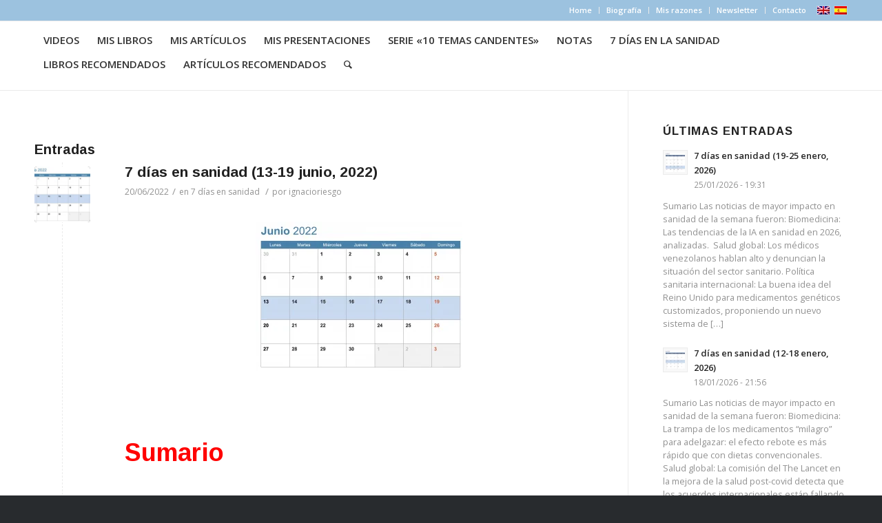

--- FILE ---
content_type: text/html; charset=UTF-8
request_url: https://ignacioriesgo.es/tag/virus-del-mono/
body_size: 24470
content:
<!DOCTYPE html>
<html lang="es-ES" class="html_stretched responsive av-preloader-disabled  html_header_top html_logo_left html_main_nav_header html_menu_right html_custom html_header_sticky html_header_shrinking_disabled html_header_topbar_active html_mobile_menu_phone html_header_searchicon html_content_align_center html_header_unstick_top_disabled html_header_stretch_disabled html_av-overlay-side html_av-overlay-side-classic html_av-submenu-noclone html_entry_id_6118 av-cookies-no-cookie-consent av-default-lightbox av-no-preview html_text_menu_active av-mobile-menu-switch-default">
<head>
<meta charset="UTF-8" />
<meta name="robots" content="noindex, follow" />


<!-- mobile setting -->
<meta name="viewport" content="width=device-width, initial-scale=1">

<!-- Scripts/CSS and wp_head hook -->
<title>virus del mono &#8211; Ignacio Riesgo</title>
<meta name='robots' content='max-image-preview:large' />
<link rel="alternate" hreflang="es" href="https://ignacioriesgo.es/tag/virus-del-mono/" />
<link rel="alternate" hreflang="x-default" href="https://ignacioriesgo.es/tag/virus-del-mono/" />
<link rel="alternate" type="application/rss+xml" title="Ignacio Riesgo &raquo; Feed" href="https://ignacioriesgo.es/feed/" />
<link rel="alternate" type="application/rss+xml" title="Ignacio Riesgo &raquo; Etiqueta virus del mono del feed" href="https://ignacioriesgo.es/tag/virus-del-mono/feed/" />
<style id='wp-img-auto-sizes-contain-inline-css' type='text/css'>
img:is([sizes=auto i],[sizes^="auto," i]){contain-intrinsic-size:3000px 1500px}
/*# sourceURL=wp-img-auto-sizes-contain-inline-css */
</style>
<link rel='stylesheet' id='validate-engine-css-css' href='https://ignacioriesgo.es/wp-content/plugins/wysija-newsletters/css/validationEngine.jquery.css?ver=2.21' type='text/css' media='all' />

<link rel='stylesheet' id='avia-grid-css' href='https://ignacioriesgo.es/wp-content/themes/enfold/css/grid.css?ver=4.8.6.5' type='text/css' media='all' />
<link rel='stylesheet' id='avia-base-css' href='https://ignacioriesgo.es/wp-content/themes/enfold/css/base.css?ver=4.8.6.5' type='text/css' media='all' />
<link rel='stylesheet' id='avia-layout-css' href='https://ignacioriesgo.es/wp-content/themes/enfold/css/layout.css?ver=4.8.6.5' type='text/css' media='all' />
<link rel='stylesheet' id='avia-module-blog-css' href='https://ignacioriesgo.es/wp-content/themes/enfold/config-templatebuilder/avia-shortcodes/blog/blog.css?ver=6.9' type='text/css' media='all' />
<link rel='stylesheet' id='avia-module-postslider-css' href='https://ignacioriesgo.es/wp-content/themes/enfold/config-templatebuilder/avia-shortcodes/postslider/postslider.css?ver=6.9' type='text/css' media='all' />
<link rel='stylesheet' id='avia-module-button-css' href='https://ignacioriesgo.es/wp-content/themes/enfold/config-templatebuilder/avia-shortcodes/buttons/buttons.css?ver=6.9' type='text/css' media='all' />
<link rel='stylesheet' id='avia-module-comments-css' href='https://ignacioriesgo.es/wp-content/themes/enfold/config-templatebuilder/avia-shortcodes/comments/comments.css?ver=6.9' type='text/css' media='all' />
<link rel='stylesheet' id='avia-module-contact-css' href='https://ignacioriesgo.es/wp-content/themes/enfold/config-templatebuilder/avia-shortcodes/contact/contact.css?ver=6.9' type='text/css' media='all' />
<link rel='stylesheet' id='avia-module-gallery-css' href='https://ignacioriesgo.es/wp-content/themes/enfold/config-templatebuilder/avia-shortcodes/gallery/gallery.css?ver=6.9' type='text/css' media='all' />
<link rel='stylesheet' id='avia-module-gridrow-css' href='https://ignacioriesgo.es/wp-content/themes/enfold/config-templatebuilder/avia-shortcodes/grid_row/grid_row.css?ver=6.9' type='text/css' media='all' />
<link rel='stylesheet' id='avia-module-heading-css' href='https://ignacioriesgo.es/wp-content/themes/enfold/config-templatebuilder/avia-shortcodes/heading/heading.css?ver=6.9' type='text/css' media='all' />
<link rel='stylesheet' id='avia-module-image-css' href='https://ignacioriesgo.es/wp-content/themes/enfold/config-templatebuilder/avia-shortcodes/image/image.css?ver=6.9' type='text/css' media='all' />
<link rel='stylesheet' id='avia-module-magazine-css' href='https://ignacioriesgo.es/wp-content/themes/enfold/config-templatebuilder/avia-shortcodes/magazine/magazine.css?ver=6.9' type='text/css' media='all' />
<link rel='stylesheet' id='avia-module-slideshow-css' href='https://ignacioriesgo.es/wp-content/themes/enfold/config-templatebuilder/avia-shortcodes/slideshow/slideshow.css?ver=6.9' type='text/css' media='all' />
<link rel='stylesheet' id='avia-module-slideshow-fullsize-css' href='https://ignacioriesgo.es/wp-content/themes/enfold/config-templatebuilder/avia-shortcodes/slideshow_fullsize/slideshow_fullsize.css?ver=6.9' type='text/css' media='all' />
<link rel='stylesheet' id='avia-module-social-css' href='https://ignacioriesgo.es/wp-content/themes/enfold/config-templatebuilder/avia-shortcodes/social_share/social_share.css?ver=6.9' type='text/css' media='all' />
<link rel='stylesheet' id='avia-module-tabs-css' href='https://ignacioriesgo.es/wp-content/themes/enfold/config-templatebuilder/avia-shortcodes/tabs/tabs.css?ver=6.9' type='text/css' media='all' />
<link rel='stylesheet' id='avia-module-video-css' href='https://ignacioriesgo.es/wp-content/themes/enfold/config-templatebuilder/avia-shortcodes/video/video.css?ver=6.9' type='text/css' media='all' />
<link rel='stylesheet' id='wp-block-library-css' href='https://ignacioriesgo.es/wp-includes/css/dist/block-library/style.min.css?ver=6.9' type='text/css' media='all' />
<style id='global-styles-inline-css' type='text/css'>
:root{--wp--preset--aspect-ratio--square: 1;--wp--preset--aspect-ratio--4-3: 4/3;--wp--preset--aspect-ratio--3-4: 3/4;--wp--preset--aspect-ratio--3-2: 3/2;--wp--preset--aspect-ratio--2-3: 2/3;--wp--preset--aspect-ratio--16-9: 16/9;--wp--preset--aspect-ratio--9-16: 9/16;--wp--preset--color--black: #000000;--wp--preset--color--cyan-bluish-gray: #abb8c3;--wp--preset--color--white: #ffffff;--wp--preset--color--pale-pink: #f78da7;--wp--preset--color--vivid-red: #cf2e2e;--wp--preset--color--luminous-vivid-orange: #ff6900;--wp--preset--color--luminous-vivid-amber: #fcb900;--wp--preset--color--light-green-cyan: #7bdcb5;--wp--preset--color--vivid-green-cyan: #00d084;--wp--preset--color--pale-cyan-blue: #8ed1fc;--wp--preset--color--vivid-cyan-blue: #0693e3;--wp--preset--color--vivid-purple: #9b51e0;--wp--preset--gradient--vivid-cyan-blue-to-vivid-purple: linear-gradient(135deg,rgb(6,147,227) 0%,rgb(155,81,224) 100%);--wp--preset--gradient--light-green-cyan-to-vivid-green-cyan: linear-gradient(135deg,rgb(122,220,180) 0%,rgb(0,208,130) 100%);--wp--preset--gradient--luminous-vivid-amber-to-luminous-vivid-orange: linear-gradient(135deg,rgb(252,185,0) 0%,rgb(255,105,0) 100%);--wp--preset--gradient--luminous-vivid-orange-to-vivid-red: linear-gradient(135deg,rgb(255,105,0) 0%,rgb(207,46,46) 100%);--wp--preset--gradient--very-light-gray-to-cyan-bluish-gray: linear-gradient(135deg,rgb(238,238,238) 0%,rgb(169,184,195) 100%);--wp--preset--gradient--cool-to-warm-spectrum: linear-gradient(135deg,rgb(74,234,220) 0%,rgb(151,120,209) 20%,rgb(207,42,186) 40%,rgb(238,44,130) 60%,rgb(251,105,98) 80%,rgb(254,248,76) 100%);--wp--preset--gradient--blush-light-purple: linear-gradient(135deg,rgb(255,206,236) 0%,rgb(152,150,240) 100%);--wp--preset--gradient--blush-bordeaux: linear-gradient(135deg,rgb(254,205,165) 0%,rgb(254,45,45) 50%,rgb(107,0,62) 100%);--wp--preset--gradient--luminous-dusk: linear-gradient(135deg,rgb(255,203,112) 0%,rgb(199,81,192) 50%,rgb(65,88,208) 100%);--wp--preset--gradient--pale-ocean: linear-gradient(135deg,rgb(255,245,203) 0%,rgb(182,227,212) 50%,rgb(51,167,181) 100%);--wp--preset--gradient--electric-grass: linear-gradient(135deg,rgb(202,248,128) 0%,rgb(113,206,126) 100%);--wp--preset--gradient--midnight: linear-gradient(135deg,rgb(2,3,129) 0%,rgb(40,116,252) 100%);--wp--preset--font-size--small: 13px;--wp--preset--font-size--medium: 20px;--wp--preset--font-size--large: 36px;--wp--preset--font-size--x-large: 42px;--wp--preset--spacing--20: 0.44rem;--wp--preset--spacing--30: 0.67rem;--wp--preset--spacing--40: 1rem;--wp--preset--spacing--50: 1.5rem;--wp--preset--spacing--60: 2.25rem;--wp--preset--spacing--70: 3.38rem;--wp--preset--spacing--80: 5.06rem;--wp--preset--shadow--natural: 6px 6px 9px rgba(0, 0, 0, 0.2);--wp--preset--shadow--deep: 12px 12px 50px rgba(0, 0, 0, 0.4);--wp--preset--shadow--sharp: 6px 6px 0px rgba(0, 0, 0, 0.2);--wp--preset--shadow--outlined: 6px 6px 0px -3px rgb(255, 255, 255), 6px 6px rgb(0, 0, 0);--wp--preset--shadow--crisp: 6px 6px 0px rgb(0, 0, 0);}:where(.is-layout-flex){gap: 0.5em;}:where(.is-layout-grid){gap: 0.5em;}body .is-layout-flex{display: flex;}.is-layout-flex{flex-wrap: wrap;align-items: center;}.is-layout-flex > :is(*, div){margin: 0;}body .is-layout-grid{display: grid;}.is-layout-grid > :is(*, div){margin: 0;}:where(.wp-block-columns.is-layout-flex){gap: 2em;}:where(.wp-block-columns.is-layout-grid){gap: 2em;}:where(.wp-block-post-template.is-layout-flex){gap: 1.25em;}:where(.wp-block-post-template.is-layout-grid){gap: 1.25em;}.has-black-color{color: var(--wp--preset--color--black) !important;}.has-cyan-bluish-gray-color{color: var(--wp--preset--color--cyan-bluish-gray) !important;}.has-white-color{color: var(--wp--preset--color--white) !important;}.has-pale-pink-color{color: var(--wp--preset--color--pale-pink) !important;}.has-vivid-red-color{color: var(--wp--preset--color--vivid-red) !important;}.has-luminous-vivid-orange-color{color: var(--wp--preset--color--luminous-vivid-orange) !important;}.has-luminous-vivid-amber-color{color: var(--wp--preset--color--luminous-vivid-amber) !important;}.has-light-green-cyan-color{color: var(--wp--preset--color--light-green-cyan) !important;}.has-vivid-green-cyan-color{color: var(--wp--preset--color--vivid-green-cyan) !important;}.has-pale-cyan-blue-color{color: var(--wp--preset--color--pale-cyan-blue) !important;}.has-vivid-cyan-blue-color{color: var(--wp--preset--color--vivid-cyan-blue) !important;}.has-vivid-purple-color{color: var(--wp--preset--color--vivid-purple) !important;}.has-black-background-color{background-color: var(--wp--preset--color--black) !important;}.has-cyan-bluish-gray-background-color{background-color: var(--wp--preset--color--cyan-bluish-gray) !important;}.has-white-background-color{background-color: var(--wp--preset--color--white) !important;}.has-pale-pink-background-color{background-color: var(--wp--preset--color--pale-pink) !important;}.has-vivid-red-background-color{background-color: var(--wp--preset--color--vivid-red) !important;}.has-luminous-vivid-orange-background-color{background-color: var(--wp--preset--color--luminous-vivid-orange) !important;}.has-luminous-vivid-amber-background-color{background-color: var(--wp--preset--color--luminous-vivid-amber) !important;}.has-light-green-cyan-background-color{background-color: var(--wp--preset--color--light-green-cyan) !important;}.has-vivid-green-cyan-background-color{background-color: var(--wp--preset--color--vivid-green-cyan) !important;}.has-pale-cyan-blue-background-color{background-color: var(--wp--preset--color--pale-cyan-blue) !important;}.has-vivid-cyan-blue-background-color{background-color: var(--wp--preset--color--vivid-cyan-blue) !important;}.has-vivid-purple-background-color{background-color: var(--wp--preset--color--vivid-purple) !important;}.has-black-border-color{border-color: var(--wp--preset--color--black) !important;}.has-cyan-bluish-gray-border-color{border-color: var(--wp--preset--color--cyan-bluish-gray) !important;}.has-white-border-color{border-color: var(--wp--preset--color--white) !important;}.has-pale-pink-border-color{border-color: var(--wp--preset--color--pale-pink) !important;}.has-vivid-red-border-color{border-color: var(--wp--preset--color--vivid-red) !important;}.has-luminous-vivid-orange-border-color{border-color: var(--wp--preset--color--luminous-vivid-orange) !important;}.has-luminous-vivid-amber-border-color{border-color: var(--wp--preset--color--luminous-vivid-amber) !important;}.has-light-green-cyan-border-color{border-color: var(--wp--preset--color--light-green-cyan) !important;}.has-vivid-green-cyan-border-color{border-color: var(--wp--preset--color--vivid-green-cyan) !important;}.has-pale-cyan-blue-border-color{border-color: var(--wp--preset--color--pale-cyan-blue) !important;}.has-vivid-cyan-blue-border-color{border-color: var(--wp--preset--color--vivid-cyan-blue) !important;}.has-vivid-purple-border-color{border-color: var(--wp--preset--color--vivid-purple) !important;}.has-vivid-cyan-blue-to-vivid-purple-gradient-background{background: var(--wp--preset--gradient--vivid-cyan-blue-to-vivid-purple) !important;}.has-light-green-cyan-to-vivid-green-cyan-gradient-background{background: var(--wp--preset--gradient--light-green-cyan-to-vivid-green-cyan) !important;}.has-luminous-vivid-amber-to-luminous-vivid-orange-gradient-background{background: var(--wp--preset--gradient--luminous-vivid-amber-to-luminous-vivid-orange) !important;}.has-luminous-vivid-orange-to-vivid-red-gradient-background{background: var(--wp--preset--gradient--luminous-vivid-orange-to-vivid-red) !important;}.has-very-light-gray-to-cyan-bluish-gray-gradient-background{background: var(--wp--preset--gradient--very-light-gray-to-cyan-bluish-gray) !important;}.has-cool-to-warm-spectrum-gradient-background{background: var(--wp--preset--gradient--cool-to-warm-spectrum) !important;}.has-blush-light-purple-gradient-background{background: var(--wp--preset--gradient--blush-light-purple) !important;}.has-blush-bordeaux-gradient-background{background: var(--wp--preset--gradient--blush-bordeaux) !important;}.has-luminous-dusk-gradient-background{background: var(--wp--preset--gradient--luminous-dusk) !important;}.has-pale-ocean-gradient-background{background: var(--wp--preset--gradient--pale-ocean) !important;}.has-electric-grass-gradient-background{background: var(--wp--preset--gradient--electric-grass) !important;}.has-midnight-gradient-background{background: var(--wp--preset--gradient--midnight) !important;}.has-small-font-size{font-size: var(--wp--preset--font-size--small) !important;}.has-medium-font-size{font-size: var(--wp--preset--font-size--medium) !important;}.has-large-font-size{font-size: var(--wp--preset--font-size--large) !important;}.has-x-large-font-size{font-size: var(--wp--preset--font-size--x-large) !important;}
/*# sourceURL=global-styles-inline-css */
</style>

<style id='classic-theme-styles-inline-css' type='text/css'>
/*! This file is auto-generated */
.wp-block-button__link{color:#fff;background-color:#32373c;border-radius:9999px;box-shadow:none;text-decoration:none;padding:calc(.667em + 2px) calc(1.333em + 2px);font-size:1.125em}.wp-block-file__button{background:#32373c;color:#fff;text-decoration:none}
/*# sourceURL=/wp-includes/css/classic-themes.min.css */
</style>
<link rel='stylesheet' id='wpml-blocks-css' href='https://ignacioriesgo.es/wp-content/plugins/sitepress-multilingual-cms/dist/css/blocks/styles.css?ver=4.6.8' type='text/css' media='all' />
<link rel='stylesheet' id='wpml-legacy-dropdown-0-css' href='https://ignacioriesgo.es/wp-content/plugins/sitepress-multilingual-cms/templates/language-switchers/legacy-dropdown/style.min.css?ver=1' type='text/css' media='all' />
<style id='wpml-legacy-dropdown-0-inline-css' type='text/css'>
.wpml-ls-statics-shortcode_actions, .wpml-ls-statics-shortcode_actions .wpml-ls-sub-menu, .wpml-ls-statics-shortcode_actions a {border-color:#EEEEEE;}.wpml-ls-statics-shortcode_actions a, .wpml-ls-statics-shortcode_actions .wpml-ls-sub-menu a, .wpml-ls-statics-shortcode_actions .wpml-ls-sub-menu a:link, .wpml-ls-statics-shortcode_actions li:not(.wpml-ls-current-language) .wpml-ls-link, .wpml-ls-statics-shortcode_actions li:not(.wpml-ls-current-language) .wpml-ls-link:link {color:#444444;background-color:#ffffff;}.wpml-ls-statics-shortcode_actions a, .wpml-ls-statics-shortcode_actions .wpml-ls-sub-menu a:hover,.wpml-ls-statics-shortcode_actions .wpml-ls-sub-menu a:focus, .wpml-ls-statics-shortcode_actions .wpml-ls-sub-menu a:link:hover, .wpml-ls-statics-shortcode_actions .wpml-ls-sub-menu a:link:focus {color:#000000;background-color:#eeeeee;}.wpml-ls-statics-shortcode_actions .wpml-ls-current-language > a {color:#444444;background-color:#ffffff;}.wpml-ls-statics-shortcode_actions .wpml-ls-current-language:hover>a, .wpml-ls-statics-shortcode_actions .wpml-ls-current-language>a:focus {color:#000000;background-color:#eeeeee;}
/*# sourceURL=wpml-legacy-dropdown-0-inline-css */
</style>
<link rel='stylesheet' id='wpml-legacy-horizontal-list-0-css' href='https://ignacioriesgo.es/wp-content/plugins/sitepress-multilingual-cms/templates/language-switchers/legacy-list-horizontal/style.min.css?ver=1' type='text/css' media='all' />
<style id='wpml-legacy-horizontal-list-0-inline-css' type='text/css'>
.wpml-ls-statics-footer{background-color:transparent;}.wpml-ls-statics-footer, .wpml-ls-statics-footer .wpml-ls-sub-menu, .wpml-ls-statics-footer a {border-color:transparent;}.wpml-ls-statics-footer a, .wpml-ls-statics-footer .wpml-ls-sub-menu a, .wpml-ls-statics-footer .wpml-ls-sub-menu a:link, .wpml-ls-statics-footer li:not(.wpml-ls-current-language) .wpml-ls-link, .wpml-ls-statics-footer li:not(.wpml-ls-current-language) .wpml-ls-link:link {color:#393939;background-color:#F5F5F5;}.wpml-ls-statics-footer a, .wpml-ls-statics-footer .wpml-ls-sub-menu a:hover,.wpml-ls-statics-footer .wpml-ls-sub-menu a:focus, .wpml-ls-statics-footer .wpml-ls-sub-menu a:link:hover, .wpml-ls-statics-footer .wpml-ls-sub-menu a:link:focus {color:#000000;background-color:#FFFFFF;}.wpml-ls-statics-footer .wpml-ls-current-language > a {color:#393939;background-color:#F5F5F5;}.wpml-ls-statics-footer .wpml-ls-current-language:hover>a, .wpml-ls-statics-footer .wpml-ls-current-language>a:focus {color:#000000;background-color:#FFFFFF;}
#lang_sel img, #lang_sel_list img, #lang_sel_footer img { display: inline; }
/*# sourceURL=wpml-legacy-horizontal-list-0-inline-css */
</style>
<link rel='stylesheet' id='wpml-legacy-post-translations-0-css' href='https://ignacioriesgo.es/wp-content/plugins/sitepress-multilingual-cms/templates/language-switchers/legacy-post-translations/style.min.css?ver=1' type='text/css' media='all' />
<link rel='stylesheet' id='avia-scs-css' href='https://ignacioriesgo.es/wp-content/themes/enfold/css/shortcodes.css?ver=4.8.6.5' type='text/css' media='all' />
<link rel='stylesheet' id='avia-popup-css-css' href='https://ignacioriesgo.es/wp-content/themes/enfold/js/aviapopup/magnific-popup.css?ver=4.8.6.5' type='text/css' media='screen' />
<link rel='stylesheet' id='avia-lightbox-css' href='https://ignacioriesgo.es/wp-content/themes/enfold/css/avia-snippet-lightbox.css?ver=4.8.6.5' type='text/css' media='screen' />
<link rel='stylesheet' id='avia-widget-css-css' href='https://ignacioriesgo.es/wp-content/themes/enfold/css/avia-snippet-widget.css?ver=4.8.6.5' type='text/css' media='screen' />
<link rel='stylesheet' id='avia-dynamic-css' href='https://ignacioriesgo.es/wp-content/uploads/dynamic_avia/enfold_child.css?ver=61a7556610810' type='text/css' media='all' />
<link rel='stylesheet' id='avia-custom-css' href='https://ignacioriesgo.es/wp-content/themes/enfold/css/custom.css?ver=4.8.6.5' type='text/css' media='all' />
<link rel='stylesheet' id='avia-style-css' href='https://ignacioriesgo.es/wp-content/themes/enfold-child/style.css?ver=4.8.6.5' type='text/css' media='all' />
<link rel='stylesheet' id='avia-wpml-css' href='https://ignacioriesgo.es/wp-content/themes/enfold/config-wpml/wpml-mod.css?ver=4.8.6.5' type='text/css' media='all' />
<script type="text/javascript" src="https://ignacioriesgo.es/wp-includes/js/jquery/jquery.min.js?ver=3.7.1" id="jquery-core-js"></script>
<script type="text/javascript" src="https://ignacioriesgo.es/wp-includes/js/jquery/jquery-migrate.min.js?ver=3.4.1" id="jquery-migrate-js"></script>
<script type="text/javascript" id="wpml-cookie-js-extra">
/* <![CDATA[ */
var wpml_cookies = {"wp-wpml_current_language":{"value":"es","expires":1,"path":"/"}};
var wpml_cookies = {"wp-wpml_current_language":{"value":"es","expires":1,"path":"/"}};
//# sourceURL=wpml-cookie-js-extra
/* ]]> */
</script>
<script type="text/javascript" src="https://ignacioriesgo.es/wp-content/plugins/sitepress-multilingual-cms/res/js/cookies/language-cookie.js?ver=4.6.8" id="wpml-cookie-js" defer="defer" data-wp-strategy="defer"></script>
<script type="text/javascript" src="https://ignacioriesgo.es/wp-content/plugins/sitepress-multilingual-cms/templates/language-switchers/legacy-dropdown/script.min.js?ver=1" id="wpml-legacy-dropdown-0-js"></script>
<script type="text/javascript" src="https://ignacioriesgo.es/wp-content/themes/enfold/js/avia-compat.js?ver=4.8.6.5" id="avia-compat-js"></script>
<script type="text/javascript" src="https://ignacioriesgo.es/wp-content/themes/enfold/config-wpml/wpml-mod.js?ver=4.8.6.5" id="avia-wpml-script-js"></script>
<link rel="https://api.w.org/" href="https://ignacioriesgo.es/wp-json/" /><link rel="alternate" title="JSON" type="application/json" href="https://ignacioriesgo.es/wp-json/wp/v2/tags/1429" /><link rel="EditURI" type="application/rsd+xml" title="RSD" href="https://ignacioriesgo.es/xmlrpc.php?rsd" />
<meta name="generator" content="WordPress 6.9" />
<meta name="generator" content="WPML ver:4.6.8 stt:1,2;" />
<link rel="profile" href="http://gmpg.org/xfn/11" />
<link rel="alternate" type="application/rss+xml" title="Ignacio Riesgo RSS2 Feed" href="https://ignacioriesgo.es/feed/" />
<link rel="pingback" href="https://ignacioriesgo.es/xmlrpc.php" />

<style type='text/css' media='screen'>
 #top #header_main > .container, #top #header_main > .container .main_menu  .av-main-nav > li > a, #top #header_main #menu-item-shop .cart_dropdown_link{ height:100px; line-height: 100px; }
 .html_top_nav_header .av-logo-container{ height:100px;  }
 .html_header_top.html_header_sticky #top #wrap_all #main{ padding-top:130px; } 
</style>
<!--[if lt IE 9]><script src="https://ignacioriesgo.es/wp-content/themes/enfold/js/html5shiv.js"></script><![endif]-->

<style type='text/css'>
@font-face {font-family: 'entypo-fontello'; font-weight: normal; font-style: normal; font-display: auto;
src: url('https://ignacioriesgo.es/wp-content/themes/enfold/config-templatebuilder/avia-template-builder/assets/fonts/entypo-fontello.woff2') format('woff2'),
url('https://ignacioriesgo.es/wp-content/themes/enfold/config-templatebuilder/avia-template-builder/assets/fonts/entypo-fontello.woff') format('woff'),
url('https://ignacioriesgo.es/wp-content/themes/enfold/config-templatebuilder/avia-template-builder/assets/fonts/entypo-fontello.ttf') format('truetype'), 
url('https://ignacioriesgo.es/wp-content/themes/enfold/config-templatebuilder/avia-template-builder/assets/fonts/entypo-fontello.svg#entypo-fontello') format('svg'),
url('https://ignacioriesgo.es/wp-content/themes/enfold/config-templatebuilder/avia-template-builder/assets/fonts/entypo-fontello.eot'),
url('https://ignacioriesgo.es/wp-content/themes/enfold/config-templatebuilder/avia-template-builder/assets/fonts/entypo-fontello.eot?#iefix') format('embedded-opentype');
} #top .avia-font-entypo-fontello, body .avia-font-entypo-fontello, html body [data-av_iconfont='entypo-fontello']:before{ font-family: 'entypo-fontello'; }
</style>

<!--
Debugging Info for Theme support: 

Theme: Enfold
Version: 4.8.6.5
Installed: enfold
AviaFramework Version: 5.0
AviaBuilder Version: 4.8
aviaElementManager Version: 1.0.1
- - - - - - - - - - -
ChildTheme: Enfold Child
ChildTheme Version: 1.0
ChildTheme Installed: enfold

ML:12288-PU:26-PLA:12
WP:6.9
Compress: CSS:disabled - JS:disabled
Updates: disabled
PLAu:11
-->
</head>

<body id="top" class="archive tag tag-virus-del-mono tag-1429 wp-theme-enfold wp-child-theme-enfold-child stretched rtl_columns av-curtain-numeric arimo open_sans  avia-responsive-images-support" itemscope="itemscope" itemtype="https://schema.org/WebPage" >

	
	<div id='wrap_all'>

	
<header id='header' class='all_colors header_color light_bg_color  av_header_top av_logo_left av_main_nav_header av_menu_right av_custom av_header_sticky av_header_shrinking_disabled av_header_stretch_disabled av_mobile_menu_phone av_header_searchicon av_header_unstick_top_disabled av_bottom_nav_disabled  av_header_border_disabled'  role="banner" itemscope="itemscope" itemtype="https://schema.org/WPHeader" >

		<div id='header_meta' class='container_wrap container_wrap_meta  av_secondary_right av_extra_header_active av_entry_id_6118'>
		
			      <div class='container'>
			      <nav class='sub_menu'  role="navigation" itemscope="itemscope" itemtype="https://schema.org/SiteNavigationElement" ><ul id="avia2-menu" class="menu"><li id="menu-item-3984" class="menu-item menu-item-type-custom menu-item-object-custom menu-item-home menu-item-3984"><a href="https://ignacioriesgo.es/">Home</a></li>
<li id="menu-item-3983" class="menu-item menu-item-type-post_type menu-item-object-page menu-item-3983"><a href="https://ignacioriesgo.es/biografia/">Biografía</a></li>
<li id="menu-item-3982" class="menu-item menu-item-type-post_type menu-item-object-page menu-item-3982"><a href="https://ignacioriesgo.es/mis-razones/">Mis razones</a></li>
<li id="menu-item-4826" class="menu-item menu-item-type-custom menu-item-object-custom menu-item-4826"><a href="#av_section_3">Newsletter</a></li>
<li id="menu-item-3981" class="menu-item menu-item-type-post_type menu-item-object-page menu-item-3981"><a href="https://ignacioriesgo.es/contacto/">Contacto</a></li>
</ul><ul class='avia_wpml_language_switch avia_wpml_language_switch_extra'><li class='language_en '><a href='https://ignacioriesgo.es/?lang=en'>	<span class='language_flag'><img title='English' src='https://ignacioriesgo.es/wp-content/plugins/sitepress-multilingual-cms/res/flags/en.png' alt='English' /></span>	<span class='language_native'>English</span>	<span class='language_translated'>Inglés</span>	<span class='language_code'>en</span></a></li><li class='language_es avia_current_lang'><a href='https://ignacioriesgo.es/tag/virus-del-mono/'>	<span class='language_flag'><img title='Español' src='https://ignacioriesgo.es/wp-content/plugins/sitepress-multilingual-cms/res/flags/es.png' alt='Español' /></span>	<span class='language_native'>Español</span>	<span class='language_translated'>Español</span>	<span class='language_code'>es</span></a></li></ul></nav>			      </div>
		</div>

		<div  id='header_main' class='container_wrap container_wrap_logo'>
	
        <div class='container av-logo-container'><div class='inner-container'><span class='logo bg-logo'><a href='https://ignacioriesgo.es/'><img src='https://ignacioriesgo.es/wp-content/themes/enfold/images/layout/logo.png' height="100" width="300" alt='Ignacio Riesgo' title='' /></a></span><nav class='main_menu' data-selectname='Selecciona una página'  role="navigation" itemscope="itemscope" itemtype="https://schema.org/SiteNavigationElement" ><div class="avia-menu av-main-nav-wrap"><ul id="avia-menu" class="menu av-main-nav"><li id="menu-item-4377" class="menu-item menu-item-type-post_type menu-item-object-page menu-item-top-level menu-item-top-level-1"><a href="https://ignacioriesgo.es/videos/" itemprop="url"><span class="avia-bullet"></span><span class="avia-menu-text">Videos</span><span class="avia-menu-fx"><span class="avia-arrow-wrap"><span class="avia-arrow"></span></span></span></a></li>
<li id="menu-item-2525" class="menu-item menu-item-type-post_type menu-item-object-page menu-item-top-level menu-item-top-level-2"><a href="https://ignacioriesgo.es/libros/" itemprop="url"><span class="avia-bullet"></span><span class="avia-menu-text">Mis libros</span><span class="avia-menu-fx"><span class="avia-arrow-wrap"><span class="avia-arrow"></span></span></span></a></li>
<li id="menu-item-2526" class="menu-item menu-item-type-post_type menu-item-object-page menu-item-top-level menu-item-top-level-3"><a href="https://ignacioriesgo.es/articulos/" itemprop="url"><span class="avia-bullet"></span><span class="avia-menu-text">Mis Artículos</span><span class="avia-menu-fx"><span class="avia-arrow-wrap"><span class="avia-arrow"></span></span></span></a></li>
<li id="menu-item-3980" class="menu-item menu-item-type-post_type menu-item-object-page menu-item-top-level menu-item-top-level-4"><a href="https://ignacioriesgo.es/presentaciones/" itemprop="url"><span class="avia-bullet"></span><span class="avia-menu-text">Mis Presentaciones</span><span class="avia-menu-fx"><span class="avia-arrow-wrap"><span class="avia-arrow"></span></span></span></a></li>
<li id="menu-item-3979" class="menu-item menu-item-type-post_type menu-item-object-page menu-item-top-level menu-item-top-level-5"><a href="https://ignacioriesgo.es/serie-10-temas-candentes/" itemprop="url"><span class="avia-bullet"></span><span class="avia-menu-text">Serie «10 temas candentes»</span><span class="avia-menu-fx"><span class="avia-arrow-wrap"><span class="avia-arrow"></span></span></span></a></li>
<li id="menu-item-2527" class="menu-item menu-item-type-post_type menu-item-object-page menu-item-top-level menu-item-top-level-6"><a href="https://ignacioriesgo.es/notas/" itemprop="url"><span class="avia-bullet"></span><span class="avia-menu-text">Notas</span><span class="avia-menu-fx"><span class="avia-arrow-wrap"><span class="avia-arrow"></span></span></span></a></li>
<li id="menu-item-3978" class="menu-item menu-item-type-post_type menu-item-object-page menu-item-top-level menu-item-top-level-7"><a href="https://ignacioriesgo.es/la-semana-de-la-sanidad/" itemprop="url"><span class="avia-bullet"></span><span class="avia-menu-text">7 días en la sanidad</span><span class="avia-menu-fx"><span class="avia-arrow-wrap"><span class="avia-arrow"></span></span></span></a></li>
<li id="menu-item-3977" class="menu-item menu-item-type-post_type menu-item-object-page menu-item-top-level menu-item-top-level-8"><a href="https://ignacioriesgo.es/libros-recomendados/" itemprop="url"><span class="avia-bullet"></span><span class="avia-menu-text">Libros recomendados</span><span class="avia-menu-fx"><span class="avia-arrow-wrap"><span class="avia-arrow"></span></span></span></a></li>
<li id="menu-item-4371" class="menu-item menu-item-type-post_type menu-item-object-page menu-item-top-level menu-item-top-level-9"><a href="https://ignacioriesgo.es/articulos-recomendados/" itemprop="url"><span class="avia-bullet"></span><span class="avia-menu-text">Artículos recomendados</span><span class="avia-menu-fx"><span class="avia-arrow-wrap"><span class="avia-arrow"></span></span></span></a></li>
<li id="menu-item-search" class="noMobile menu-item menu-item-search-dropdown menu-item-avia-special"><a aria-label="Buscar" href="?s=" rel="nofollow" data-avia-search-tooltip="

&lt;form role=&quot;search&quot; action=&quot;https://ignacioriesgo.es/&quot; id=&quot;searchform&quot; method=&quot;get&quot; class=&quot;&quot;&gt;
	&lt;div&gt;
		&lt;input type=&quot;text&quot; id=&quot;s&quot; name=&quot;s&quot; value=&quot;&quot; placeholder=&#039;Buscar&#039; /&gt;
		&lt;input type=&quot;submit&quot; value=&quot;&quot; id=&quot;searchsubmit&quot; class=&quot;button avia-font-entypo-fontello&quot; /&gt;
			&lt;/div&gt;
&lt;input type=&#039;hidden&#039; name=&#039;lang&#039; value=&#039;es&#039; /&gt;&lt;/form&gt;
" aria-hidden='false' data-av_icon='' data-av_iconfont='entypo-fontello'><span class="avia_hidden_link_text">Buscar</span></a></li><li class="av-burger-menu-main menu-item-avia-special ">
	        			<a href="#" aria-label="Menú" aria-hidden="false">
							<span class="av-hamburger av-hamburger--spin av-js-hamburger">
								<span class="av-hamburger-box">
						          <span class="av-hamburger-inner"></span>
						          <strong>Menú</strong>
								</span>
							</span>
							<span class="avia_hidden_link_text">Menú</span>
						</a>
	        		   </li></ul></div></nav></div> </div> 
		<!-- end container_wrap-->
		</div>
		<div class='header_bg'></div>

<!-- end header -->
</header>
		
	<div id='main' class='all_colors' data-scroll-offset='100'>

	
        <div class='container_wrap container_wrap_first main_color sidebar_right'>

            <div class='container template-blog '>

                <main class='content av-content-small alpha units'  role="main" itemprop="mainContentOfPage" itemscope="itemscope" itemtype="https://schema.org/Blog" >

                    <div class="category-term-description">
                                            </div>

                    <h3 class='post-title tag-page-post-type-title '>Entradas</h3><article class='post-entry post-entry-type-standard post-entry-6118 post-loop-1 post-parity-odd post-entry-last single-small with-slider post-6118 post type-post status-publish format-standard has-post-thumbnail hentry category-7-dias-en-sanidad tag-abbvie tag-acuerdo-ue-usa tag-apple-watch tag-atrys tag-canada tag-cdc tag-china tag-corea-del-norte tag-cuarta-dosis-covid tag-dentistas-mileuristas tag-ela tag-farmaindustria tag-fda tag-hospital-sant-joan-de-deu tag-ifpma tag-ley-de-equidad tag-long-covid tag-manifestacion-enfermeras tag-medicamento-alopecia tag-moderna tag-olympia tag-oms tag-organizacion-mundial-de-comercio tag-plan-de-salud-bucodental tag-quironsalud tag-sanitas tag-tabaco-ninos tag-vacunacion-covid-ninos tag-vacunas-cancer tag-virus-del-mono tag-vitaldent tag-vithas'  itemscope="itemscope" itemtype="https://schema.org/BlogPosting" ><div class='blog-meta'><a href='https://ignacioriesgo.es/7-dias-en-sanidad-13-19-junio-2022/' class='small-preview'  title="Esp, Imagen 19-6-22 a las 7.27"   itemprop="image" itemscope="itemscope" itemtype="https://schema.org/ImageObject" ><img width="180" height="180" src="https://ignacioriesgo.es/wp-content/uploads/2022/06/Esp-Imagen-19-6-22-a-las-7.27-180x180.jpg" class="wp-image-6120 avia-img-lazy-loading-6120 attachment-square size-square wp-post-image" alt="" decoding="async" loading="lazy" srcset="https://ignacioriesgo.es/wp-content/uploads/2022/06/Esp-Imagen-19-6-22-a-las-7.27-180x180.jpg 180w, https://ignacioriesgo.es/wp-content/uploads/2022/06/Esp-Imagen-19-6-22-a-las-7.27-80x80.jpg 80w, https://ignacioriesgo.es/wp-content/uploads/2022/06/Esp-Imagen-19-6-22-a-las-7.27-36x36.jpg 36w" sizes="auto, (max-width: 180px) 100vw, 180px" /><span class="iconfont" aria-hidden='true' data-av_icon='' data-av_iconfont='entypo-fontello'></span></a></div><div class='entry-content-wrapper clearfix standard-content'><header class="entry-content-header"><h2 class='post-title entry-title '  itemprop="headline" ><a href="https://ignacioriesgo.es/7-dias-en-sanidad-13-19-junio-2022/" rel="bookmark" title="Enlace permanente: 7 días en sanidad (13-19 junio, 2022)">7 días en sanidad (13-19 junio, 2022)<span class="post-format-icon minor-meta"></span></a></h2><span class='post-meta-infos'><time class='date-container minor-meta updated' >20/06/2022</time><span class='text-sep text-sep-date'>/</span><span class="blog-categories minor-meta">en <a href="https://ignacioriesgo.es/category/7-dias-en-sanidad/" rel="tag">7 días en sanidad</a> </span><span class="text-sep text-sep-cat">/</span><span class="blog-author minor-meta">por <span class="entry-author-link"  itemprop="author" ><span class="author"><span class="fn"><a href="https://ignacioriesgo.es/author/ignacioriesgo/" title="Entradas de ignacioriesgo" rel="author">ignacioriesgo</a></span></span></span></span></span></header><div class="entry-content"  itemprop="text" ><p><img loading="lazy" decoding="async" class="alignnone size-medium wp-image-6120 aligncenter" src="https://ignacioriesgo.es/wp-content/uploads/2022/06/Esp-Imagen-19-6-22-a-las-7.27-300x217.jpg" alt="" width="300" height="217" srcset="https://ignacioriesgo.es/wp-content/uploads/2022/06/Esp-Imagen-19-6-22-a-las-7.27-300x217.jpg 300w, https://ignacioriesgo.es/wp-content/uploads/2022/06/Esp-Imagen-19-6-22-a-las-7.27-1030x744.jpg 1030w, https://ignacioriesgo.es/wp-content/uploads/2022/06/Esp-Imagen-19-6-22-a-las-7.27-768x555.jpg 768w, https://ignacioriesgo.es/wp-content/uploads/2022/06/Esp-Imagen-19-6-22-a-las-7.27-600x433.jpg 600w, https://ignacioriesgo.es/wp-content/uploads/2022/06/Esp-Imagen-19-6-22-a-las-7.27-1536x1109.jpg 1536w, https://ignacioriesgo.es/wp-content/uploads/2022/06/Esp-Imagen-19-6-22-a-las-7.27-2048x1479.jpg 2048w, https://ignacioriesgo.es/wp-content/uploads/2022/06/Esp-Imagen-19-6-22-a-las-7.27-1500x1083.jpg 1500w, https://ignacioriesgo.es/wp-content/uploads/2022/06/Esp-Imagen-19-6-22-a-las-7.27-705x509.jpg 705w" sizes="auto, (max-width: 300px) 100vw, 300px" /></p>
<p>&nbsp;</p>
<h2 style="font-weight: 400;"><strong><span style="color: #ff0000;">Sumario</span></strong></h2>
<p>&nbsp;</p>
<p>Desde el punto de vista de la <strong><span style="color: #ff0000; font-size: 14pt;">biomedicina</span></strong>, a resaltar la nueva terapia contra una enfermedad tan terrible como la ELA ensayada en Canadá. Desgraciadamente hay dudas en cuanto a su efectividad.</p>
<p>Por lo que se refiere a la <span style="font-size: 14pt;"><strong><span style="color: #ff0000;">Salud Global</span></strong></span>, se constata que es el nacionalismo vacunal de los Estados es lo que ha llevado al fracaso de COVAX, que no logró extender la vacunación de la covid a los países pobres en unos porcentajes significativos.</p>
<p>En cuanto a <strong><span style="color: #ff0000; font-size: 14pt;">política sanitaria internacional</span></strong>, hay que destacar la aprobación en Estados Unidos de la vacunación covid para niños menores de cinco años. También el acuerdo de la Organización Mundial de Comercio en cuanto a ls suspens¡ón temporal de las patentes de las vacunas covid, algo sobre lo que estuvo discutiendo durante dos años. Veremos si este acuerdo se traduce en medidas relevantes. Por lo pronto, ya se ha manifestado en contra la IFPMA (asociación mundial de fabricantes farmacéuticos). Las hospitalizaciones por covid aumentan en Europa, concretamente en Francia, Alemania y Reino Unido.</p>
<p>Si hablamos de <strong><span style="color: #ff0000; font-size: 14pt;">política sanitaria nacional (España)</span></strong>, hay que mencionar el polémico anuncio por parte de la ministra de Sanidad de la cuarta dosis de covid para toda la población, algo rectificado parcialmente por el propio Ministerio y que cuenta con el rechazo de muchos expertos. También la aprobación por el Gobierno del anteproyecto de Ley de equidad. Gran polémica con el sector privado, ya que trata de minimizar y declarar excepcional la colaboración del sector privado en el servicio público del Sistema Nacional de Salud. Pero al declarar como preferente la «gestión directa» en el SNS, se posiciona también en contra del desarrollo más empresarial de la gestión pública, a pesar de que son conocidas las bondades de la personalidad jurídica y el régimen laboral en cuanto a mayor eficiencia que la «gestión directa». Por otra parte, el anteproyecto puede atentar contra competencias de las comunidades autónomas, ya que la gestión sanitaria (y por lo tanto la forma de llevarla a cabo) es materia transferida. No es extraño que se hayan posicionado en contra muy importantes instituciones catalanas (como la UCH, CSC, ACES y Círculo de Sanidad. Importante manifestación de las enfermeras en el centro de Madrid, poniendo de manifiesto la importancia de la abandonada política de profesionales en el Sistema Nacional de Salud.</p>
<p>En el ámbito de las <strong><span style="color: #ff0000; font-size: 14pt;">empresas</span></strong>, hay que hacer notar el nacimiento del mayor centro de oncología pediátrica de España y uno de los mayores de Europa: el que se ubica en el Hospital Sant Joan de Deu de Barcelona. Expansión resalta que el crecimiento tan notable del seguro de salud es compatible con una pérdida de su rentabilidad operativa.</p>
<h2 style="font-weight: 400;"><strong><span style="color: #ff0000;">Biomedicina</span></strong></h2>
<ul>
<li>Nueva terapia experimental contra la ELA aprobada en Canadá. Una revisión por la FDA este año concluye que el medicamento es seguro pero hay dudas en cuanto a su efectividad (<a href="https://www.nytimes.com/2022/06/13/health/als-treatment-albrioza.html">https://www.nytimes.com/2022/06/13/health/als-treatment-albrioza.html</a>)</li>
<li>Artículo de The Lancet: investigando sobre la viruela del mono, aunque este virus era conocido desde 1958, lo sorprendente es su expansión rápida y global (<a href="https://www.thelancet.com/journals/lancet/article/PIIS0140-6736(22)01096-0/fulltext">https://www.thelancet.com/journals/lancet/article/PIIS0140-6736(22)01096-0/fulltext</a>)</li>
<li>Artículo en Science: Claves del “long covid” (<a href="https://www.science.org/content/article/what-causes-long-covid-three-leading-theories">https://www.science.org/content/article/what-causes-long-covid-three-leading-theories</a>)</li>
</ul>
<h2 style="font-weight: 400;"><strong><span style="color: #ff0000;">Salud Global</span></strong></h2>
<ul>
<li>Es al nacionalismo vacunal de los distintos países y no a COVAX a quién hay que culpar de la disparidad de las cifras de vacunación entre países desarrollados (80% de la población) y países pobres (10%) (<a href="https://www.healthaffairs.org/do/10.1377/forefront.20220609.695589/">https://www.healthaffairs.org/do/10.1377/forefront.20220609.695589/</a>)</li>
</ul>
<h2 style="font-weight: 400;"><strong><span style="color: #ff0000;">Política sanitaria internacional</span></strong></h2>
<ul>
<li><strong><span style="color: #ff0000;">Viruela del mono</span></strong>
<ul>
<li>Viruela del mono, la OMS quiere cambiarle el nombre, para evitar estigmas (<a href="https://www.bmj.com/content/377/bmj.o1489">https://www.bmj.com/content/377/bmj.o1489</a>)</li>
<li>La OMS va a evaluar si la viruela del mono representa una urgencia de salud pública internacional. Hasta el momento hay más de 1.600 casos confirmados, en 39 países, de los cuales en 32 no es endémica. Ninguna muerte se ha anunciado en esos países, al contrario que en los países endémicos (<a href="https://www.lemonde.fr/planete/article/2022/06/14/l-oms-va-evaluer-si-la-variole-du-singe-represente-une-urgence-de-sante-publique-internationale_6130310_3244.html">https://www.lemonde.fr/planete/article/2022/06/14/l-oms-va-evaluer-si-la-variole-du-singe-represente-une-urgence-de-sante-publique-internationale_6130310_3244.html</a>)</li>
<li>Europa adquiere 110.000 dosis de vacunas frente a la viruela del mono (<a href="https://www.plantadoce.com/entorno/europa-se-arma-y-adquiere-110000-dosis-de-la-vacuna-contra-la-viruela-del-mono.html">https://www.plantadoce.com/entorno/europa-se-arma-y-adquiere-110000-dosis-de-la-vacuna-contra-la-viruela-del-mono.html</a>)</li>
</ul>
</li>
</ul>
<ul>
<li><strong><span style="color: #ff0000;">COVID 19</span></strong>
<ul>
<li>Las hospitalizaciones por COVID aumentan en Europa, mientras las subvariantes impulsan una nueva ola. Las hospitalizaciones han crecido en Francia, Reino Unido y Alemania (<a href="https://www.ft.com/content/8c871596-d3c0-438c-b54c-f47b26aa4b7a">https://www.ft.com/content/8c871596-d3c0-438c-b54c-f47b26aa4b7a</a></li>
<li>La CDC americana recomienda la vacuna covid para niños menores de 5 años. USA será el primer país en vacunar a estos niños con vacunas de Pfizer y Moderna. 20 millones de niños pueden ser vacunados (<a href="https://www.ft.com/content/c8b71940-5750-4b9c-9430-31d9f35c1488">https://www.ft.com/content/c8b71940-5750-4b9c-9430-31d9f35c1488</a>)</li>
<li>China convierte las instalaciones de los Juegos Olímpicos de Invierno en campos para la cuarentena de la covid (<a href="https://www.ft.com/content/55fc566a-beb0-4dd8-8117-b212d4effc5e">https://www.ft.com/content/55fc566a-beb0-4dd8-8117-b212d4effc5e</a>)</li>
<li>Pekín y Shanghái, todavía tratando de controlar la covid-19 (<a href="https://www.economist.com/china/2022/06/14/beijing-and-shanghai-are-still-trying-to-get-a-grip-on-covid-19">https://www.economist.com/china/2022/06/14/beijing-and-shanghai-are-still-trying-to-get-a-grip-on-covid-19</a>)</li>
<li>Corea del Norte: la covid continúa creciendo, mientras la población no vacunada sigue trabajando y el país se mantiene sin aceptar la oferta de vacunas desde Corea del Sur (<a href="https://www.wsj.com/articles/north-korea-covid-surge-accelerates-as-unvaccinated-population-keeps-working-11652710861">https://www.wsj.com/articles/north-korea-covid-surge-accelerates-as-unvaccinated-population-keeps-working-11652710861</a>)</li>
</ul>
</li>
</ul>
<ul>
<li><strong><span style="color: #ff0000;">Otros temas</span></strong>
<ul>
<li>La OMC (Organización Mundial del Comercio), que agrupa a 164 países, respalda, tras dos años de discusión, la suspensión temporal de las patentes de las vacunas covid. La presidenta asegura que esta decisión “cambiará la vida de las personas de todo el mundo” (<a href="https://www.diariofarma.com/2022/06/17/la-omc-respalda-la-suspension-temporal-de-las-vacunas-covid-19">https://www.diariofarma.com/2022/06/17/la-omc-respalda-la-suspension-temporal-de-las-vacunas-covid-19</a>)</li>
<li>La IFPMA (asociación mundial de fabricantes farmacéuticos, a la que pertenece Farmaindustria) califica de dañina e innecesaria la decisión de la OMC. Dice que las patentes no son un obstáculo y aportan soluciones de forma segura y rápida (<a href="https://www.diariofarma.com/2022/06/17/la-ifpma-califica-de-danina-e-innecesaria-la-decision-de-la-omc">https://www.diariofarma.com/2022/06/17/la-ifpma-califica-de-danina-e-innecesaria-la-decision-de-la-omc</a>)</li>
<li>La OMS dispuesta a apoyar vacunas de la covid específicas para las variantes como tercera dosis (<a href="https://www.ft.com/content/a7cca391-0976-44a6-ac0e-b614395dea02">https://www.ft.com/content/a7cca391-0976-44a6-ac0e-b614395dea02</a>)</li>
<li>Un informe apoya que el control clave sobre el tabaco debe focalizarse en niños (<a href="https://www.bmj.com/content/bmj/377/bmj.o1457.full.pdf">https://www.bmj.com/content/bmj/377/bmj.o1457.full.pdf</a>)</li>
<li>Acuerdo UE-USA de cooperación en sanidad transfronteriza. El acuerdo no afecta a la asistencia y es en relación con colaboración ante amenazas de salud pública (<a href="https://www.consalud.es/politica/acuerdo-ue-eeuu-sobre-sanidad-transfronteriza-frente-desinformacion_116271_102.html">https://www.consalud.es/politica/acuerdo-ue-eeuu-sobre-sanidad-transfronteriza-frente-desinformacion_116271_102.html</a>)</li>
</ul>
</li>
</ul>
<h2 style="font-weight: 400;"><span style="color: #ff0000;"><strong>Política sanitaria nacional</strong></span></h2>
<ul>
<li><strong><span style="color: #ff0000;">Viruela del mono</span></strong>
<ul>
<li>El Ministerio de Sanidad confirma 313 casos confirmados, en 11 comunidades autónomas. De los 313 casos, 308 son hombres, con una mediana de edad de 36 años (<a href="https://www.consalud.es/pacientes/infecciosas/viruela-mono-sanidad-confirma-313-casos-positivos_116388_102.html">https://www.consalud.es/pacientes/infecciosas/viruela-mono-sanidad-confirma-313-casos-positivos_116388_102.html</a>)</li>
</ul>
</li>
</ul>
<ul>
<li><strong><span style="color: #ff0000;">COVID</span></strong>
<ul>
<li>La incidencia de la covid sube tras más de 20 días de descensos (<a href="https://www.larazon.es/sociedad/20220614/wozsmrb7xzf4flsj2ub2nxzque.html">https://www.larazon.es/sociedad/20220614/wozsmrb7xzf4flsj2ub2nxzque.html</a>)</li>
<li>La ministra de Sanidad afirma que habrá cuarta dosis de vacuna para toda la población (<a href="https://elpais.com/sociedad/2022-06-16/sanidad-confirma-que-habra-cuarta-dosis-de-la-vacuna-contra-la-covid-para-toda-la-poblacion.html">https://elpais.com/sociedad/2022-06-16/sanidad-confirma-que-habra-cuarta-dosis-de-la-vacuna-contra-la-covid-para-toda-la-poblacion.html</a>)</li>
<li>Expertos recomienda no vacunar con cuarta dosis a toda la población, solo a los mayores de 60 (<a href="https://www.elespanol.com/ciencia/salud/20220617/medicos-piden-no-vacunar-poblacion-dosis-mayores/680682343_0.html">https://www.elespanol.com/ciencia/salud/20220617/medicos-piden-no-vacunar-poblacion-dosis-mayores/680682343_0.html</a>)</li>
<li>El presidente de los vacunólogos dice que no es necesario dar una cuarta dosis a la población general (<a href="https://www.epe.es/es/sanidad/20220617/presidente-vacunologos-necesario-dar-cuarta-13873533">https://www.epe.es/es/sanidad/20220617/presidente-vacunologos-necesario-dar-cuarta-13873533</a>)</li>
</ul>
</li>
</ul>
<ul>
<li><strong><span style="color: #ff0000;">Anuncios normativos</span></strong>
<ul>
<li>El gobierno aprueba la ley de equidad, que trata de limitar la colaboración entre el sector público y el privado (<a href="https://www.elmundo.es/ciencia-y-salud/salud/2022/06/14/62a8758221efa0363d8b45e7.html">https://www.elmundo.es/ciencia-y-salud/salud/2022/06/14/62a8758221efa0363d8b45e7.html</a>)</li>
<li>El sector sanitario catalán pone el grito en el cielo ante la ley de equidad (<a href="https://www.diariomedico.com/politica/el-sector-sanitario-catalan-pone-el-grito-en-el-cielo-ante-la-ley-de-equidad.html">https://www.diariomedico.com/politica/el-sector-sanitario-catalan-pone-el-grito-en-el-cielo-ante-la-ley-de-equidad.html</a>)</li>
</ul>
</li>
</ul>
<ul>
<li><strong><span style="color: #ff0000;">Otros temas</span></strong>
<ul>
<li>Importante manifestación de enfermeras, organizada por Unidad Enfermera, denuncian un déficit estructural y crónico de las plantillas, con una ratio de 5.6 enfermeras por 1.000 habitantes, cuando la media europea es de casi 9. También se quejan de la precariedad laboral y quieren ser incluidas en el grupo A. Denuncian que la ley de Ratio está bloqueada (<a href="https://www.consalud.es/profesionales/manifestacion-enfermeria-sanidad_116651_102.html">https://www.consalud.es/profesionales/manifestacion-enfermeria-sanidad_116651_102.html</a>)</li>
<li>Plan de salud bucodental, el Consejo Interterritorial no aprueba el plan general, solo para mayores de 65 años y oncológicos (<a href="https://www.consalud.es/politica/ministerio-sanidad/cisns-descarto-ampliar-salud-bucodental-mayores-65-anos-limito-oncologicos_116398_102.html">https://www.consalud.es/politica/ministerio-sanidad/cisns-descarto-ampliar-salud-bucodental-mayores-65-anos-limito-oncologicos_116398_102.html</a>)</li>
<li>El mileurismo asoma en la mitificada carrera de dentista. En el año 2000 había 17.000 dentistas colegiados en España, ahora hay 39.000 y su número se doblará en 20 años. Se gradúan 1.700 universitarios al año. (<a href="https://elpais.com/educacion/2022-06-17/el-mileurismo-se-asoma-a-la-mitificada-carrera-de-dentista-nunca-imagine-una-situacion-asi.html">https://elpais.com/educacion/2022-06-17/el-mileurismo-se-asoma-a-la-mitificada-carrera-de-dentista-nunca-imagine-una-situacion-asi.html</a>)</li>
<li>Aumenta la supervivencia a cinco años del cáncer en España (<a href="https://www.lne.es/salud/guia/2022/06/17/aumenta-supervivencia-cinco-anos-cancer-67373582.html">https://www.lne.es/salud/guia/2022/06/17/aumenta-supervivencia-cinco-anos-cancer-67373582.html</a>)</li>
<li>Farmaindustria formula un decálogo de claves de la industria como sector estratégico en España (<a href="https://www.actasanitaria.com/politica-y-sociedad/farmaindustria-formula-decalogo-con-claves-industria-farmaceutica_2002897_102.html">https://www.actasanitaria.com/politica-y-sociedad/farmaindustria-formula-decalogo-con-claves-industria-farmaceutica_2002897_102.html</a></li>
<li>La sanidad madrileña clama por la apertura de los servicios de Atención Primaria (<a href="https://www.epe.es/es/sanidad/20220616/sanidad-madrid-apertura-servicios-urgencias-atencion-primaria-13866016">https://www.epe.es/es/sanidad/20220616/sanidad-madrid-apertura-servicios-urgencias-atencion-primaria-13866016</a>)</li>
</ul>
</li>
</ul>
<h2 style="font-weight: 400;"><strong><span style="color: #ff0000;">Empresas</span></strong></h2>
<ul>
<li><strong><span style="color: #ff0000;">Noticias internacionales</span></strong>
<ul>
<li>Dan Staner (Moderna): Esperemos que a partir de 2025 lleguen nuestras vacunas para curar el cáncer (<a href="https://cincodias.elpais.com/cincodias/2022/06/14/companias/1655233359_143550.html">https://cincodias.elpais.com/cincodias/2022/06/14/companias/1655233359_143550.html</a>)</li>
<li>La FDA aprueba un medicamento que restaura el pelo en menos de un año (<a href="https://www.eleconomista.es/salud/noticias/11822087/06/22/Adios-a-la-calvicie-la-FDA-aprueba-un-medicamento-que-restaura-el-pelo-en-menos-de-un-ano.html">https://www.eleconomista.es/salud/noticias/11822087/06/22/Adios-a-la-calvicie-la-FDA-aprueba-un-medicamento-que-restaura-el-pelo-en-menos-de-un-ano.html</a>)</li>
<li>AbbVie se convertirá en la farmacéutica con mayores ventas en 2028 (<a href="https://www.elespanol.com/invertia/observatorios/sanidad/20220616/abbvie-convertira-farmaceutica-mayores-ventas/680432205_0.html">https://www.elespanol.com/invertia/observatorios/sanidad/20220616/abbvie-convertira-farmaceutica-mayores-ventas/680432205_0.html</a>)</li>
<li>El Apple Watch, con aprobación de la FDA, será capaz de detectar síntomas de la enfermedad de Parkinson (<a href="https://cincodias.elpais.com/cincodias/2022/06/14/gadgets/1655219285_479769.html">https://cincodias.elpais.com/cincodias/2022/06/14/gadgets/1655219285_479769.html</a>)</li>
</ul>
</li>
</ul>
<ul>
<li><strong><span style="color: #ff0000;">Noticias nacionales</span></strong>
<ul>
<li>El Hospital Sant Joan de Deu de Barcelona invierte 37 millones en su nuevo centro de oncología pediátrica. Se trata del centro de oncología pediátrica más grande de España y uno de los más grandes de Europa (<a href="https://www.plantadoce.com/empresa/el-hospital-sant-joan-de-deu-invierte-37-millones-de-euros-en-su-nuevo-centro-de-oncologia-pediatrica.html">https://www.plantadoce.com/empresa/el-hospital-sant-joan-de-deu-invierte-37-millones-de-euros-en-su-nuevo-centro-de-oncologia-pediatrica.html</a>)</li>
<li>Quirón presenta Olympia, nuevo centro de servicios personalizados para el cuidado de la salud, ubicado junto al complejo Cuatro Torres Business Area (<a href="https://www.consalud.es/ecsalud/nacional/quironsalud-presenta-olympia-nuevo-centro-servicios-personalizados-cuidado-salud_116436_102.html">https://www.consalud.es/ecsalud/nacional/quironsalud-presenta-olympia-nuevo-centro-servicios-personalizados-cuidado-salud_116436_102.html</a>)</li>
<li>Quirónsalud lanza un nuevo proyecto de medicina preventiva (<a href="https://www.plantadoce.com/empresa/quironsalud-lanza-un-nuevo-proyecto-de-medicina-preventiva.html">https://www.plantadoce.com/empresa/quironsalud-lanza-un-nuevo-proyecto-de-medicina-preventiva.html</a>)</li>
<li>Atrys Health adquiere Bienzobas por más de 90 millones de euros (<a href="https://www.plantadoce.com/empresa/atrys-health-vuelve-a-irse-de-compras-y-adquiere-bienzobas-por-mas-de-90-millones-de-euros.html">https://www.plantadoce.com/empresa/atrys-health-vuelve-a-irse-de-compras-y-adquiere-bienzobas-por-mas-de-90-millones-de-euros.html</a>)</li>
<li>Vitaldent incorpora 72 gabinetes de Smysecret y duplica el espacio destinado a estética dental (<a href="https://www.plantadoce.com/empresa/vitaldent-incorpora-72-gabinetes-de-smysecret-y-duplica-el-espacio-destinado-a-estetica-dental.html">https://www.plantadoce.com/empresa/vitaldent-incorpora-72-gabinetes-de-smysecret-y-duplica-el-espacio-destinado-a-estetica-dental.html</a>)</li>
<li>Vithas pone en marcha un nuevo centro en Gibraltar (<a href="https://www.plantadoce.com/empresa/vithas-pone-en-marcha-su-nuevo-centro-de-gibraltar-tras-invertir-un-millon-de-euros.html">https://www.plantadoce.com/empresa/vithas-pone-en-marcha-su-nuevo-centro-de-gibraltar-tras-invertir-un-millon-de-euros.html</a>)</li>
<li>Salud, el seguro con mayor potencial, al borde de perder el nivel de rentabilidad operativa (<a href="https://www.expansion.com/empresas/2022/06/18/62ac76ef468aeb343f8b45f9.html">https://www.expansion.com/empresas/2022/06/18/62ac76ef468aeb343f8b45f9.html</a>)</li>
<li>BBVA y Sanitas lanzan un seguro de salud para mayores de 75 años por 50 euros al mes (<a href="https://www.lavanguardia.com/economia/20220617/8347112/bbva-lanza-seguro-salud-mayores-75-anos.html">https://www.lavanguardia.com/economia/20220617/8347112/bbva-lanza-seguro-salud-mayores-75-anos.html</a>)</li>
<li>Moderna invertirá 500 millones en España en 2022 en su alianza con Rovi para fabricar la vacuna covid (<a href="https://cincodias.elpais.com/cincodias/2022/06/14/companias/1655230453_644262.html">https://cincodias.elpais.com/cincodias/2022/06/14/companias/1655230453_644262.html</a>)</li>
</ul>
</li>
</ul>
<p style="font-weight: 400;">
</div><footer class="entry-footer"></footer><div class='post_delimiter'></div></div><div class='post_author_timeline'></div><span class='hidden'>
				<span class='av-structured-data'  itemprop="image" itemscope="itemscope" itemtype="https://schema.org/ImageObject" >
						<span itemprop='url'>https://ignacioriesgo.es/wp-content/uploads/2022/06/Esp-Imagen-19-6-22-a-las-7.27.jpg</span>
						<span itemprop='height'>1846</span>
						<span itemprop='width'>2556</span>
				</span>
				<span class='av-structured-data'  itemprop="publisher" itemtype="https://schema.org/Organization" itemscope="itemscope" >
						<span itemprop='name'>ignacioriesgo</span>
						<span itemprop='logo' itemscope itemtype='https://schema.org/ImageObject'>
							<span itemprop='url'></span>
						 </span>
				</span><span class='av-structured-data'  itemprop="author" itemscope="itemscope" itemtype="https://schema.org/Person" ><span itemprop='name'>ignacioriesgo</span></span><span class='av-structured-data'  itemprop="datePublished" datetime="2022-06-20T07:50:25+02:00" >2022-06-20 07:50:25</span><span class='av-structured-data'  itemprop="dateModified" itemtype="https://schema.org/dateModified" >2022-06-20 17:05:01</span><span class='av-structured-data'  itemprop="mainEntityOfPage" itemtype="https://schema.org/mainEntityOfPage" ><span itemprop='name'>7 días en sanidad (13-19 junio, 2022)</span></span></span></article><div class='single-small'></div>
                <!--end content-->
                </main>

                <aside class='sidebar sidebar_right   alpha units'  role="complementary" itemscope="itemscope" itemtype="https://schema.org/WPSideBar" ><div class='inner_sidebar extralight-border'><section id="newsbox-2" class="widget clearfix newsbox"><h3 class="widgettitle">Últimas entradas</h3><ul class="news-wrap image_size_widget"><li class="news-content post-format-standard"><a class='news-link' title='7 días en sanidad (19-25 enero, 2026)' href='https://ignacioriesgo.es/7-dias-en-sanidad-19-25-enero-2026/'><span class='news-thumb '><img width="36" height="36" src="https://ignacioriesgo.es/wp-content/uploads/2026/01/Esp-Sin-titulo-2-1-36x36.png" class="wp-image-13581 avia-img-lazy-loading-13581 attachment-widget size-widget wp-post-image" alt="" decoding="async" srcset="https://ignacioriesgo.es/wp-content/uploads/2026/01/Esp-Sin-titulo-2-1-36x36.png 36w, https://ignacioriesgo.es/wp-content/uploads/2026/01/Esp-Sin-titulo-2-1-80x80.png 80w, https://ignacioriesgo.es/wp-content/uploads/2026/01/Esp-Sin-titulo-2-1-180x180.png 180w" sizes="(max-width: 36px) 100vw, 36px" /></span><strong class='news-headline'>7 días en sanidad (19-25 enero, 2026)<span class='news-time'>25/01/2026 - 19:31</span></strong></a><div class='news-excerpt'><p>Sumario Las noticias de mayor impacto en sanidad de la semana fueron: Biomedicina: Las tendencias de la IA en sanidad en 2026, analizadas.  Salud global: Los médicos venezolanos hablan alto y denuncian la situación del sector sanitario. Política sanitaria internacional: La buena idea del Reino Unido para medicamentos genéticos customizados, proponiendo un nuevo sistema de [&hellip;]</p>
</div></li><li class="news-content post-format-standard"><a class='news-link' title='7 días en sanidad (12-18 enero, 2026)' href='https://ignacioriesgo.es/7-dias-en-sanidad-12-18-enero-2026/'><span class='news-thumb '><img width="36" height="36" src="https://ignacioriesgo.es/wp-content/uploads/2026/01/Esp-Sin-titulo-2-36x36.png" class="wp-image-13548 avia-img-lazy-loading-13548 attachment-widget size-widget wp-post-image" alt="" decoding="async" srcset="https://ignacioriesgo.es/wp-content/uploads/2026/01/Esp-Sin-titulo-2-36x36.png 36w, https://ignacioriesgo.es/wp-content/uploads/2026/01/Esp-Sin-titulo-2-80x80.png 80w, https://ignacioriesgo.es/wp-content/uploads/2026/01/Esp-Sin-titulo-2-180x180.png 180w" sizes="(max-width: 36px) 100vw, 36px" /></span><strong class='news-headline'>7 días en sanidad (12-18 enero, 2026)<span class='news-time'>18/01/2026 - 21:56</span></strong></a><div class='news-excerpt'><p>Sumario Las noticias de mayor impacto en sanidad de la semana fueron: Biomedicina: La trampa de los medicamentos “milagro” para adelgazar: el efecto rebote es más rápido que con dietas convencionales. Salud global: La comisión del The Lancet en la mejora de la salud post-covid detecta que los acuerdos internacionales están fallando en reducir tres [&hellip;]</p>
</div></li><li class="news-content post-format-standard"><a class='news-link' title='7 días en sanidad (5-11 enero, 2026)' href='https://ignacioriesgo.es/7-dias-en-sanidad-5-11-enero-2026/'><span class='news-thumb '><img width="36" height="36" src="https://ignacioriesgo.es/wp-content/uploads/2026/01/Esp-Imagen-8-1-26-a-las-17.34-36x36.jpg" class="wp-image-13525 avia-img-lazy-loading-13525 attachment-widget size-widget wp-post-image" alt="" decoding="async" srcset="https://ignacioriesgo.es/wp-content/uploads/2026/01/Esp-Imagen-8-1-26-a-las-17.34-36x36.jpg 36w, https://ignacioriesgo.es/wp-content/uploads/2026/01/Esp-Imagen-8-1-26-a-las-17.34-80x80.jpg 80w, https://ignacioriesgo.es/wp-content/uploads/2026/01/Esp-Imagen-8-1-26-a-las-17.34-180x180.jpg 180w" sizes="(max-width: 36px) 100vw, 36px" /></span><strong class='news-headline'>7 días en sanidad (5-11 enero, 2026)<span class='news-time'>12/01/2026 - 03:20</span></strong></a><div class='news-excerpt'><p>Sumario Las noticias de mayor impacto en sanidad de la semana fueron: Biomedicina: La IA empieza a prescribir medicaciones en Utah (USA). Salud global: Respondiendo al declive de la fertilidad global. Política sanitaria internacional: Trump pide a los republicanos que ya es hora de tener su propio “modelo sanitario”. Política sanitaria nacional: La OCDE advierte [&hellip;]</p>
</div></li></ul><span class="seperator extralight-border"></span></section><section id="tag_cloud-3" class="widget clearfix widget_tag_cloud"><h3 class="widgettitle">Tags</h3><div class="tagcloud"><a href="https://ignacioriesgo.es/tag/afganistan/" class="tag-cloud-link tag-link-589 tag-link-position-1" style="font-size: 8.8358208955224pt;" aria-label="Afganistán (11 elementos)">Afganistán<span class="tag-link-count"> (11)</span></a>
<a href="https://ignacioriesgo.es/tag/almirall/" class="tag-cloud-link tag-link-247 tag-link-position-2" style="font-size: 13.014925373134pt;" aria-label="Almirall (18 elementos)">Almirall<span class="tag-link-count"> (18)</span></a>
<a href="https://ignacioriesgo.es/tag/amazon/" class="tag-cloud-link tag-link-213 tag-link-position-3" style="font-size: 8.8358208955224pt;" aria-label="Amazon (11 elementos)">Amazon<span class="tag-link-count"> (11)</span></a>
<a href="https://ignacioriesgo.es/tag/asisa/" class="tag-cloud-link tag-link-274 tag-link-position-4" style="font-size: 10.298507462687pt;" aria-label="ASISA (13 elementos)">ASISA<span class="tag-link-count"> (13)</span></a>
<a href="https://ignacioriesgo.es/tag/aspe/" class="tag-cloud-link tag-link-181 tag-link-position-5" style="font-size: 10.298507462687pt;" aria-label="ASPE (13 elementos)">ASPE<span class="tag-link-count"> (13)</span></a>
<a href="https://ignacioriesgo.es/tag/astrazeneca/" class="tag-cloud-link tag-link-224 tag-link-position-6" style="font-size: 16.567164179104pt;" aria-label="AstraZeneca (27 elementos)">AstraZeneca<span class="tag-link-count"> (27)</span></a>
<a href="https://ignacioriesgo.es/tag/atrys/" class="tag-cloud-link tag-link-664 tag-link-position-7" style="font-size: 11.34328358209pt;" aria-label="Atrys (15 elementos)">Atrys<span class="tag-link-count"> (15)</span></a>
<a href="https://ignacioriesgo.es/tag/bayer/" class="tag-cloud-link tag-link-286 tag-link-position-8" style="font-size: 10.298507462687pt;" aria-label="Bayer (13 elementos)">Bayer<span class="tag-link-count"> (13)</span></a>
<a href="https://ignacioriesgo.es/tag/biden/" class="tag-cloud-link tag-link-201 tag-link-position-9" style="font-size: 15.10447761194pt;" aria-label="Biden (23 elementos)">Biden<span class="tag-link-count"> (23)</span></a>
<a href="https://ignacioriesgo.es/tag/biontech/" class="tag-cloud-link tag-link-275 tag-link-position-10" style="font-size: 16.776119402985pt;" aria-label="BioNTech (28 elementos)">BioNTech<span class="tag-link-count"> (28)</span></a>
<a href="https://ignacioriesgo.es/tag/china/" class="tag-cloud-link tag-link-235 tag-link-position-11" style="font-size: 17.402985074627pt;" aria-label="China (30 elementos)">China<span class="tag-link-count"> (30)</span></a>
<a href="https://ignacioriesgo.es/tag/dkv/" class="tag-cloud-link tag-link-326 tag-link-position-12" style="font-size: 9.4626865671642pt;" aria-label="DKV (12 elementos)">DKV<span class="tag-link-count"> (12)</span></a>
<a href="https://ignacioriesgo.es/tag/ecdc/" class="tag-cloud-link tag-link-277 tag-link-position-13" style="font-size: 11.34328358209pt;" aria-label="ECDC (15 elementos)">ECDC<span class="tag-link-count"> (15)</span></a>
<a href="https://ignacioriesgo.es/tag/ema/" class="tag-cloud-link tag-link-185 tag-link-position-14" style="font-size: 12.597014925373pt;" aria-label="EMA (17 elementos)">EMA<span class="tag-link-count"> (17)</span></a>
<a href="https://ignacioriesgo.es/tag/esteve/" class="tag-cloud-link tag-link-350 tag-link-position-15" style="font-size: 8.8358208955224pt;" aria-label="Esteve (11 elementos)">Esteve<span class="tag-link-count"> (11)</span></a>
<a href="https://ignacioriesgo.es/tag/fda/" class="tag-cloud-link tag-link-204 tag-link-position-16" style="font-size: 15.522388059701pt;" aria-label="FDA (24 elementos)">FDA<span class="tag-link-count"> (24)</span></a>
<a href="https://ignacioriesgo.es/tag/grifols/" class="tag-cloud-link tag-link-206 tag-link-position-17" style="font-size: 20.119402985075pt;" aria-label="Grifols (41 elementos)">Grifols<span class="tag-link-count"> (41)</span></a>
<a href="https://ignacioriesgo.es/tag/gsk/" class="tag-cloud-link tag-link-347 tag-link-position-18" style="font-size: 11.970149253731pt;" aria-label="GSK (16 elementos)">GSK<span class="tag-link-count"> (16)</span></a>
<a href="https://ignacioriesgo.es/tag/hipra/" class="tag-cloud-link tag-link-207 tag-link-position-19" style="font-size: 18.238805970149pt;" aria-label="HIPRA (33 elementos)">HIPRA<span class="tag-link-count"> (33)</span></a>
<a href="https://ignacioriesgo.es/tag/hm-hospitales/" class="tag-cloud-link tag-link-289 tag-link-position-20" style="font-size: 10.298507462687pt;" aria-label="HM hospitales (13 elementos)">HM hospitales<span class="tag-link-count"> (13)</span></a>
<a href="https://ignacioriesgo.es/tag/hospitales/" class="tag-cloud-link tag-link-9 tag-link-position-21" style="font-size: 9.4626865671642pt;" aria-label="hospitales (12 elementos)">hospitales<span class="tag-link-count"> (12)</span></a>
<a href="https://ignacioriesgo.es/tag/jj/" class="tag-cloud-link tag-link-250 tag-link-position-22" style="font-size: 8.8358208955224pt;" aria-label="J&amp;J (11 elementos)">J&amp;J<span class="tag-link-count"> (11)</span></a>
<a href="https://ignacioriesgo.es/tag/kkr/" class="tag-cloud-link tag-link-518 tag-link-position-23" style="font-size: 8.8358208955224pt;" aria-label="KKR (11 elementos)">KKR<span class="tag-link-count"> (11)</span></a>
<a href="https://ignacioriesgo.es/tag/lilly/" class="tag-cloud-link tag-link-782 tag-link-position-24" style="font-size: 14.686567164179pt;" aria-label="Lilly (22 elementos)">Lilly<span class="tag-link-count"> (22)</span></a>
<a href="https://ignacioriesgo.es/tag/listas-de-espera/" class="tag-cloud-link tag-link-20 tag-link-position-25" style="font-size: 10.298507462687pt;" aria-label="listas de espera (13 elementos)">listas de espera<span class="tag-link-count"> (13)</span></a>
<a href="https://ignacioriesgo.es/tag/merck/" class="tag-cloud-link tag-link-321 tag-link-position-26" style="font-size: 11.34328358209pt;" aria-label="Merck (15 elementos)">Merck<span class="tag-link-count"> (15)</span></a>
<a href="https://ignacioriesgo.es/tag/moderna/" class="tag-cloud-link tag-link-191 tag-link-position-27" style="font-size: 18.029850746269pt;" aria-label="Moderna (32 elementos)">Moderna<span class="tag-link-count"> (32)</span></a>
<a href="https://ignacioriesgo.es/tag/muface/" class="tag-cloud-link tag-link-142 tag-link-position-28" style="font-size: 15.731343283582pt;" aria-label="MUFACE (25 elementos)">MUFACE<span class="tag-link-count"> (25)</span></a>
<a href="https://ignacioriesgo.es/tag/nhs/" class="tag-cloud-link tag-link-58 tag-link-position-29" style="font-size: 13.432835820896pt;" aria-label="NHS (19 elementos)">NHS<span class="tag-link-count"> (19)</span></a>
<a href="https://ignacioriesgo.es/tag/novartis/" class="tag-cloud-link tag-link-292 tag-link-position-30" style="font-size: 14.686567164179pt;" aria-label="Novartis (22 elementos)">Novartis<span class="tag-link-count"> (22)</span></a>
<a href="https://ignacioriesgo.es/tag/novavax/" class="tag-cloud-link tag-link-322 tag-link-position-31" style="font-size: 8.8358208955224pt;" aria-label="Novavax (11 elementos)">Novavax<span class="tag-link-count"> (11)</span></a>
<a href="https://ignacioriesgo.es/tag/novo-nordisk/" class="tag-cloud-link tag-link-2539 tag-link-position-32" style="font-size: 10.298507462687pt;" aria-label="Novo Nordisk (13 elementos)">Novo Nordisk<span class="tag-link-count"> (13)</span></a>
<a href="https://ignacioriesgo.es/tag/oms/" class="tag-cloud-link tag-link-221 tag-link-position-33" style="font-size: 22pt;" aria-label="OMS (50 elementos)">OMS<span class="tag-link-count"> (50)</span></a>
<a href="https://ignacioriesgo.es/tag/pfizer/" class="tag-cloud-link tag-link-209 tag-link-position-34" style="font-size: 22pt;" aria-label="Pfizer (50 elementos)">Pfizer<span class="tag-link-count"> (50)</span></a>
<a href="https://ignacioriesgo.es/tag/quiron/" class="tag-cloud-link tag-link-430 tag-link-position-35" style="font-size: 8.8358208955224pt;" aria-label="Quirón (11 elementos)">Quirón<span class="tag-link-count"> (11)</span></a>
<a href="https://ignacioriesgo.es/tag/quironsalud/" class="tag-cloud-link tag-link-222 tag-link-position-36" style="font-size: 11.34328358209pt;" aria-label="Quirónsalud (15 elementos)">Quirónsalud<span class="tag-link-count"> (15)</span></a>
<a href="https://ignacioriesgo.es/tag/ribera/" class="tag-cloud-link tag-link-243 tag-link-position-37" style="font-size: 14.268656716418pt;" aria-label="Ribera (21 elementos)">Ribera<span class="tag-link-count"> (21)</span></a>
<a href="https://ignacioriesgo.es/tag/roche/" class="tag-cloud-link tag-link-403 tag-link-position-38" style="font-size: 13.850746268657pt;" aria-label="Roche (20 elementos)">Roche<span class="tag-link-count"> (20)</span></a>
<a href="https://ignacioriesgo.es/tag/rovi/" class="tag-cloud-link tag-link-231 tag-link-position-39" style="font-size: 14.268656716418pt;" aria-label="Rovi (21 elementos)">Rovi<span class="tag-link-count"> (21)</span></a>
<a href="https://ignacioriesgo.es/tag/sanitas/" class="tag-cloud-link tag-link-316 tag-link-position-40" style="font-size: 16.776119402985pt;" aria-label="Sanitas (28 elementos)">Sanitas<span class="tag-link-count"> (28)</span></a>
<a href="https://ignacioriesgo.es/tag/sanofi/" class="tag-cloud-link tag-link-212 tag-link-position-41" style="font-size: 10.925373134328pt;" aria-label="SANOFI (14 elementos)">SANOFI<span class="tag-link-count"> (14)</span></a>
<a href="https://ignacioriesgo.es/tag/sistema-sanitario/" class="tag-cloud-link tag-link-18 tag-link-position-42" style="font-size: 8pt;" aria-label="sistema sanitario (10 elementos)">sistema sanitario<span class="tag-link-count"> (10)</span></a>
<a href="https://ignacioriesgo.es/tag/viamed/" class="tag-cloud-link tag-link-223 tag-link-position-43" style="font-size: 9.4626865671642pt;" aria-label="Viamed (12 elementos)">Viamed<span class="tag-link-count"> (12)</span></a>
<a href="https://ignacioriesgo.es/tag/viruela-del-mono/" class="tag-cloud-link tag-link-1273 tag-link-position-44" style="font-size: 11.34328358209pt;" aria-label="viruela del mono (15 elementos)">viruela del mono<span class="tag-link-count"> (15)</span></a>
<a href="https://ignacioriesgo.es/tag/vithas/" class="tag-cloud-link tag-link-283 tag-link-position-45" style="font-size: 14.268656716418pt;" aria-label="Vithas (21 elementos)">Vithas<span class="tag-link-count"> (21)</span></a></div>
<span class="seperator extralight-border"></span></section></div></aside>
            </div><!--end container-->

        </div><!-- close default .container_wrap element -->

<div class="container_wrap footer-page-content footer_color" id="footer-page">
<style type="text/css" data-created_by="avia_inline_auto" id="style-css-av-6sza98-8d84bdc472c66b92a61c1ccb5fdd438f">
.avia-section.av-6sza98-8d84bdc472c66b92a61c1ccb5fdd438f{
background-color:#9cc2df;
}
</style>
<div id='av_section_1'  class='avia-section av-6sza98-8d84bdc472c66b92a61c1ccb5fdd438f main_color avia-section-default avia-no-border-styling  avia-builder-el-0  avia-builder-el-no-sibling  avia-bg-style-scroll  container_wrap fullsize'  ><div class='container av-section-cont-open' ><main  role="main" itemprop="mainContentOfPage" itemscope="itemscope" itemtype="https://schema.org/Blog"  class='template-page content  av-content-full alpha units'><div class='post-entry post-entry-type-page post-entry-6118'><div class='entry-content-wrapper clearfix'>
<div class='flex_column av-69kc7w-66fb506319ea018f2a36b29efe274947 av_one_half  avia-builder-el-1  el_before_av_one_half  avia-builder-el-first  first flex_column_div '   ><div  class='avia-builder-widget-area clearfix  avia-builder-el-2  avia-builder-el-no-sibling '><div id="tag_cloud-2" class="widget clearfix widget_tag_cloud"><h3 class="widgettitle">Tags</h3><div class="tagcloud"><a href="https://ignacioriesgo.es/tag/afganistan/" class="tag-cloud-link tag-link-589 tag-link-position-1" style="font-size: 8.8358208955224pt;" aria-label="Afganistán (11 elementos)">Afganistán<span class="tag-link-count"> (11)</span></a>
<a href="https://ignacioriesgo.es/tag/almirall/" class="tag-cloud-link tag-link-247 tag-link-position-2" style="font-size: 13.014925373134pt;" aria-label="Almirall (18 elementos)">Almirall<span class="tag-link-count"> (18)</span></a>
<a href="https://ignacioriesgo.es/tag/amazon/" class="tag-cloud-link tag-link-213 tag-link-position-3" style="font-size: 8.8358208955224pt;" aria-label="Amazon (11 elementos)">Amazon<span class="tag-link-count"> (11)</span></a>
<a href="https://ignacioriesgo.es/tag/asisa/" class="tag-cloud-link tag-link-274 tag-link-position-4" style="font-size: 10.298507462687pt;" aria-label="ASISA (13 elementos)">ASISA<span class="tag-link-count"> (13)</span></a>
<a href="https://ignacioriesgo.es/tag/aspe/" class="tag-cloud-link tag-link-181 tag-link-position-5" style="font-size: 10.298507462687pt;" aria-label="ASPE (13 elementos)">ASPE<span class="tag-link-count"> (13)</span></a>
<a href="https://ignacioriesgo.es/tag/astrazeneca/" class="tag-cloud-link tag-link-224 tag-link-position-6" style="font-size: 16.567164179104pt;" aria-label="AstraZeneca (27 elementos)">AstraZeneca<span class="tag-link-count"> (27)</span></a>
<a href="https://ignacioriesgo.es/tag/atrys/" class="tag-cloud-link tag-link-664 tag-link-position-7" style="font-size: 11.34328358209pt;" aria-label="Atrys (15 elementos)">Atrys<span class="tag-link-count"> (15)</span></a>
<a href="https://ignacioriesgo.es/tag/bayer/" class="tag-cloud-link tag-link-286 tag-link-position-8" style="font-size: 10.298507462687pt;" aria-label="Bayer (13 elementos)">Bayer<span class="tag-link-count"> (13)</span></a>
<a href="https://ignacioriesgo.es/tag/biden/" class="tag-cloud-link tag-link-201 tag-link-position-9" style="font-size: 15.10447761194pt;" aria-label="Biden (23 elementos)">Biden<span class="tag-link-count"> (23)</span></a>
<a href="https://ignacioriesgo.es/tag/biontech/" class="tag-cloud-link tag-link-275 tag-link-position-10" style="font-size: 16.776119402985pt;" aria-label="BioNTech (28 elementos)">BioNTech<span class="tag-link-count"> (28)</span></a>
<a href="https://ignacioriesgo.es/tag/china/" class="tag-cloud-link tag-link-235 tag-link-position-11" style="font-size: 17.402985074627pt;" aria-label="China (30 elementos)">China<span class="tag-link-count"> (30)</span></a>
<a href="https://ignacioriesgo.es/tag/dkv/" class="tag-cloud-link tag-link-326 tag-link-position-12" style="font-size: 9.4626865671642pt;" aria-label="DKV (12 elementos)">DKV<span class="tag-link-count"> (12)</span></a>
<a href="https://ignacioriesgo.es/tag/ecdc/" class="tag-cloud-link tag-link-277 tag-link-position-13" style="font-size: 11.34328358209pt;" aria-label="ECDC (15 elementos)">ECDC<span class="tag-link-count"> (15)</span></a>
<a href="https://ignacioriesgo.es/tag/ema/" class="tag-cloud-link tag-link-185 tag-link-position-14" style="font-size: 12.597014925373pt;" aria-label="EMA (17 elementos)">EMA<span class="tag-link-count"> (17)</span></a>
<a href="https://ignacioriesgo.es/tag/esteve/" class="tag-cloud-link tag-link-350 tag-link-position-15" style="font-size: 8.8358208955224pt;" aria-label="Esteve (11 elementos)">Esteve<span class="tag-link-count"> (11)</span></a>
<a href="https://ignacioriesgo.es/tag/fda/" class="tag-cloud-link tag-link-204 tag-link-position-16" style="font-size: 15.522388059701pt;" aria-label="FDA (24 elementos)">FDA<span class="tag-link-count"> (24)</span></a>
<a href="https://ignacioriesgo.es/tag/grifols/" class="tag-cloud-link tag-link-206 tag-link-position-17" style="font-size: 20.119402985075pt;" aria-label="Grifols (41 elementos)">Grifols<span class="tag-link-count"> (41)</span></a>
<a href="https://ignacioriesgo.es/tag/gsk/" class="tag-cloud-link tag-link-347 tag-link-position-18" style="font-size: 11.970149253731pt;" aria-label="GSK (16 elementos)">GSK<span class="tag-link-count"> (16)</span></a>
<a href="https://ignacioriesgo.es/tag/hipra/" class="tag-cloud-link tag-link-207 tag-link-position-19" style="font-size: 18.238805970149pt;" aria-label="HIPRA (33 elementos)">HIPRA<span class="tag-link-count"> (33)</span></a>
<a href="https://ignacioriesgo.es/tag/hm-hospitales/" class="tag-cloud-link tag-link-289 tag-link-position-20" style="font-size: 10.298507462687pt;" aria-label="HM hospitales (13 elementos)">HM hospitales<span class="tag-link-count"> (13)</span></a>
<a href="https://ignacioriesgo.es/tag/hospitales/" class="tag-cloud-link tag-link-9 tag-link-position-21" style="font-size: 9.4626865671642pt;" aria-label="hospitales (12 elementos)">hospitales<span class="tag-link-count"> (12)</span></a>
<a href="https://ignacioriesgo.es/tag/jj/" class="tag-cloud-link tag-link-250 tag-link-position-22" style="font-size: 8.8358208955224pt;" aria-label="J&amp;J (11 elementos)">J&amp;J<span class="tag-link-count"> (11)</span></a>
<a href="https://ignacioriesgo.es/tag/kkr/" class="tag-cloud-link tag-link-518 tag-link-position-23" style="font-size: 8.8358208955224pt;" aria-label="KKR (11 elementos)">KKR<span class="tag-link-count"> (11)</span></a>
<a href="https://ignacioriesgo.es/tag/lilly/" class="tag-cloud-link tag-link-782 tag-link-position-24" style="font-size: 14.686567164179pt;" aria-label="Lilly (22 elementos)">Lilly<span class="tag-link-count"> (22)</span></a>
<a href="https://ignacioriesgo.es/tag/listas-de-espera/" class="tag-cloud-link tag-link-20 tag-link-position-25" style="font-size: 10.298507462687pt;" aria-label="listas de espera (13 elementos)">listas de espera<span class="tag-link-count"> (13)</span></a>
<a href="https://ignacioriesgo.es/tag/merck/" class="tag-cloud-link tag-link-321 tag-link-position-26" style="font-size: 11.34328358209pt;" aria-label="Merck (15 elementos)">Merck<span class="tag-link-count"> (15)</span></a>
<a href="https://ignacioriesgo.es/tag/moderna/" class="tag-cloud-link tag-link-191 tag-link-position-27" style="font-size: 18.029850746269pt;" aria-label="Moderna (32 elementos)">Moderna<span class="tag-link-count"> (32)</span></a>
<a href="https://ignacioriesgo.es/tag/muface/" class="tag-cloud-link tag-link-142 tag-link-position-28" style="font-size: 15.731343283582pt;" aria-label="MUFACE (25 elementos)">MUFACE<span class="tag-link-count"> (25)</span></a>
<a href="https://ignacioriesgo.es/tag/nhs/" class="tag-cloud-link tag-link-58 tag-link-position-29" style="font-size: 13.432835820896pt;" aria-label="NHS (19 elementos)">NHS<span class="tag-link-count"> (19)</span></a>
<a href="https://ignacioriesgo.es/tag/novartis/" class="tag-cloud-link tag-link-292 tag-link-position-30" style="font-size: 14.686567164179pt;" aria-label="Novartis (22 elementos)">Novartis<span class="tag-link-count"> (22)</span></a>
<a href="https://ignacioriesgo.es/tag/novavax/" class="tag-cloud-link tag-link-322 tag-link-position-31" style="font-size: 8.8358208955224pt;" aria-label="Novavax (11 elementos)">Novavax<span class="tag-link-count"> (11)</span></a>
<a href="https://ignacioriesgo.es/tag/novo-nordisk/" class="tag-cloud-link tag-link-2539 tag-link-position-32" style="font-size: 10.298507462687pt;" aria-label="Novo Nordisk (13 elementos)">Novo Nordisk<span class="tag-link-count"> (13)</span></a>
<a href="https://ignacioriesgo.es/tag/oms/" class="tag-cloud-link tag-link-221 tag-link-position-33" style="font-size: 22pt;" aria-label="OMS (50 elementos)">OMS<span class="tag-link-count"> (50)</span></a>
<a href="https://ignacioriesgo.es/tag/pfizer/" class="tag-cloud-link tag-link-209 tag-link-position-34" style="font-size: 22pt;" aria-label="Pfizer (50 elementos)">Pfizer<span class="tag-link-count"> (50)</span></a>
<a href="https://ignacioriesgo.es/tag/quiron/" class="tag-cloud-link tag-link-430 tag-link-position-35" style="font-size: 8.8358208955224pt;" aria-label="Quirón (11 elementos)">Quirón<span class="tag-link-count"> (11)</span></a>
<a href="https://ignacioriesgo.es/tag/quironsalud/" class="tag-cloud-link tag-link-222 tag-link-position-36" style="font-size: 11.34328358209pt;" aria-label="Quirónsalud (15 elementos)">Quirónsalud<span class="tag-link-count"> (15)</span></a>
<a href="https://ignacioriesgo.es/tag/ribera/" class="tag-cloud-link tag-link-243 tag-link-position-37" style="font-size: 14.268656716418pt;" aria-label="Ribera (21 elementos)">Ribera<span class="tag-link-count"> (21)</span></a>
<a href="https://ignacioriesgo.es/tag/roche/" class="tag-cloud-link tag-link-403 tag-link-position-38" style="font-size: 13.850746268657pt;" aria-label="Roche (20 elementos)">Roche<span class="tag-link-count"> (20)</span></a>
<a href="https://ignacioriesgo.es/tag/rovi/" class="tag-cloud-link tag-link-231 tag-link-position-39" style="font-size: 14.268656716418pt;" aria-label="Rovi (21 elementos)">Rovi<span class="tag-link-count"> (21)</span></a>
<a href="https://ignacioriesgo.es/tag/sanitas/" class="tag-cloud-link tag-link-316 tag-link-position-40" style="font-size: 16.776119402985pt;" aria-label="Sanitas (28 elementos)">Sanitas<span class="tag-link-count"> (28)</span></a>
<a href="https://ignacioriesgo.es/tag/sanofi/" class="tag-cloud-link tag-link-212 tag-link-position-41" style="font-size: 10.925373134328pt;" aria-label="SANOFI (14 elementos)">SANOFI<span class="tag-link-count"> (14)</span></a>
<a href="https://ignacioriesgo.es/tag/sistema-sanitario/" class="tag-cloud-link tag-link-18 tag-link-position-42" style="font-size: 8pt;" aria-label="sistema sanitario (10 elementos)">sistema sanitario<span class="tag-link-count"> (10)</span></a>
<a href="https://ignacioriesgo.es/tag/viamed/" class="tag-cloud-link tag-link-223 tag-link-position-43" style="font-size: 9.4626865671642pt;" aria-label="Viamed (12 elementos)">Viamed<span class="tag-link-count"> (12)</span></a>
<a href="https://ignacioriesgo.es/tag/viruela-del-mono/" class="tag-cloud-link tag-link-1273 tag-link-position-44" style="font-size: 11.34328358209pt;" aria-label="viruela del mono (15 elementos)">viruela del mono<span class="tag-link-count"> (15)</span></a>
<a href="https://ignacioriesgo.es/tag/vithas/" class="tag-cloud-link tag-link-283 tag-link-position-45" style="font-size: 14.268656716418pt;" aria-label="Vithas (21 elementos)">Vithas<span class="tag-link-count"> (21)</span></a></div>
</div></div></div><div class='flex_column av-35ucjw-6acdb94b0e62f29ba960075184aeb64b av_one_half  avia-builder-el-3  el_after_av_one_half  avia-builder-el-last  flex_column_div '   ><div  class='avia-builder-widget-area clearfix  avia-builder-el-4  avia-builder-el-no-sibling '><div id="wysija-2" class="widget clearfix widget_wysija"><h3 class="widgettitle">Suscríbete a nuestras novedades</h3><div class="widget_wysija_cont"><div id="msg-form-wysija-2" class="wysija-msg ajax"></div><form id="form-wysija-2" method="post" action="#wysija" class="widget_wysija">
<p class="wysija-paragraph">
    <label>Correo Electrónico <span class="wysija-required">*</span></label>
    
    	<input type="text" name="wysija[user][email]" class="wysija-input validate[required,custom[email]]" title="Correo Electrónico"  value="" />
    
    
    
    <span class="abs-req">
        <input type="text" name="wysija[user][abs][email]" class="wysija-input validated[abs][email]" value="" />
    </span>
    
</p>

<input class="wysija-submit wysija-submit-field" type="submit" value="¡Suscríbete!" />

    <input type="hidden" name="form_id" value="1" />
    <input type="hidden" name="action" value="save" />
    <input type="hidden" name="controller" value="subscribers" />
    <input type="hidden" value="1" name="wysija-page" />

    
        <input type="hidden" name="wysija[user_list][list_ids]" value="1" />
    
 </form></div></div></div></div>
</div></div></main><!-- close content main element --> <!-- section close by builder template -->		</div><!--end builder template--></div><!-- close default .container_wrap element --></div>

	
				<footer class='container_wrap socket_color' id='socket'  role="contentinfo" itemscope="itemscope" itemtype="https://schema.org/WPFooter" >
                    <div class='container'>

                        <span class='copyright'>&copy; 2021 Ignacio Riesgo - powered by <a href="https://aderal.es" target="_blank">ADERAL Agencia</a></span>

                        
                    </div>

	            <!-- ####### END SOCKET CONTAINER ####### -->
				</footer>


					<!-- end main -->
		</div>
		
		<!-- end wrap_all --></div>

<a href='#top' title='Desplazarse hacia arriba' id='scroll-top-link' aria-hidden='true' data-av_icon='' data-av_iconfont='entypo-fontello'><span class="avia_hidden_link_text">Desplazarse hacia arriba</span></a>

<div id="fb-root"></div>

<script type="speculationrules">
{"prefetch":[{"source":"document","where":{"and":[{"href_matches":"/*"},{"not":{"href_matches":["/wp-*.php","/wp-admin/*","/wp-content/uploads/*","/wp-content/*","/wp-content/plugins/*","/wp-content/themes/enfold-child/*","/wp-content/themes/enfold/*","/*\\?(.+)"]}},{"not":{"selector_matches":"a[rel~=\"nofollow\"]"}},{"not":{"selector_matches":".no-prefetch, .no-prefetch a"}}]},"eagerness":"conservative"}]}
</script>

 <script type='text/javascript'>
 /* <![CDATA[ */  
var avia_framework_globals = avia_framework_globals || {};
    avia_framework_globals.frameworkUrl = 'https://ignacioriesgo.es/wp-content/themes/enfold/framework/';
    avia_framework_globals.installedAt = 'https://ignacioriesgo.es/wp-content/themes/enfold/';
    avia_framework_globals.ajaxurl = 'https://ignacioriesgo.es/wp-admin/admin-ajax.php?lang=es';
/* ]]> */ 
</script>
 
 
<div class="wpml-ls-statics-footer wpml-ls wpml-ls-legacy-list-horizontal" id="lang_sel_footer">
	<ul><li class="wpml-ls-slot-footer wpml-ls-item wpml-ls-item-es wpml-ls-current-language wpml-ls-first-item wpml-ls-last-item wpml-ls-item-legacy-list-horizontal">
				<a href="https://ignacioriesgo.es/tag/virus-del-mono/" class="wpml-ls-link">
                                                        <img
            class="wpml-ls-flag iclflag"
            src="https://ignacioriesgo.es/wp-content/plugins/sitepress-multilingual-cms/res/flags/es.png"
            alt=""
            width=18
            height=12
    /><span class="wpml-ls-native icl_lang_sel_native">Español</span></a>
			</li></ul>
</div>
<script type="text/javascript" src="https://ignacioriesgo.es/wp-content/themes/enfold/js/avia.js?ver=4.8.6.5" id="avia-default-js"></script>
<script type="text/javascript" src="https://ignacioriesgo.es/wp-content/themes/enfold/js/shortcodes.js?ver=4.8.6.5" id="avia-shortcodes-js"></script>
<script type="text/javascript" src="https://ignacioriesgo.es/wp-content/themes/enfold/config-templatebuilder/avia-shortcodes/contact/contact.js?ver=6.9" id="avia-module-contact-js"></script>
<script type="text/javascript" src="https://ignacioriesgo.es/wp-content/themes/enfold/config-templatebuilder/avia-shortcodes/gallery/gallery.js?ver=6.9" id="avia-module-gallery-js"></script>
<script type="text/javascript" src="https://ignacioriesgo.es/wp-content/themes/enfold/config-templatebuilder/avia-shortcodes/magazine/magazine.js?ver=6.9" id="avia-module-magazine-js"></script>
<script type="text/javascript" src="https://ignacioriesgo.es/wp-content/themes/enfold/config-templatebuilder/avia-shortcodes/slideshow/slideshow.js?ver=6.9" id="avia-module-slideshow-js"></script>
<script type="text/javascript" src="https://ignacioriesgo.es/wp-content/themes/enfold/config-templatebuilder/avia-shortcodes/slideshow/slideshow-video.js?ver=6.9" id="avia-module-slideshow-video-js"></script>
<script type="text/javascript" src="https://ignacioriesgo.es/wp-content/themes/enfold/config-templatebuilder/avia-shortcodes/tabs/tabs.js?ver=6.9" id="avia-module-tabs-js"></script>
<script type="text/javascript" src="https://ignacioriesgo.es/wp-content/themes/enfold/config-templatebuilder/avia-shortcodes/video/video.js?ver=6.9" id="avia-module-video-js"></script>
<script type="text/javascript" src="https://ignacioriesgo.es/wp-content/themes/enfold/js/avia-snippet-hamburger-menu.js?ver=4.8.6.5" id="avia-hamburger-menu-js"></script>
<script type="text/javascript" src="https://ignacioriesgo.es/wp-content/themes/enfold/js/aviapopup/jquery.magnific-popup.min.js?ver=4.8.6.5" id="avia-popup-js-js"></script>
<script type="text/javascript" src="https://ignacioriesgo.es/wp-content/themes/enfold/js/avia-snippet-lightbox.js?ver=4.8.6.5" id="avia-lightbox-activation-js"></script>
<script type="text/javascript" src="https://ignacioriesgo.es/wp-content/themes/enfold/js/avia-snippet-sticky-header.js?ver=4.8.6.5" id="avia-sticky-header-js"></script>
<script type="text/javascript" src="https://ignacioriesgo.es/wp-content/themes/enfold/js/avia-snippet-footer-effects.js?ver=4.8.6.5" id="avia-footer-effects-js"></script>
<script type="text/javascript" src="https://ignacioriesgo.es/wp-content/themes/enfold/js/avia-snippet-widget.js?ver=4.8.6.5" id="avia-widget-js-js"></script>
<script type="text/javascript" src="https://ignacioriesgo.es/wp-content/plugins/wysija-newsletters/js/validate/languages/jquery.validationEngine-es.js?ver=2.21" id="wysija-validator-lang-js"></script>
<script type="text/javascript" src="https://ignacioriesgo.es/wp-content/plugins/wysija-newsletters/js/validate/jquery.validationEngine.js?ver=2.21" id="wysija-validator-js"></script>
<script type="text/javascript" id="wysija-front-subscribers-js-extra">
/* <![CDATA[ */
var wysijaAJAX = {"action":"wysija_ajax","controller":"subscribers","ajaxurl":"https://ignacioriesgo.es/wp-admin/admin-ajax.php","loadingTrans":"Cargando...","is_rtl":""};
//# sourceURL=wysija-front-subscribers-js-extra
/* ]]> */
</script>
<script type="text/javascript" src="https://ignacioriesgo.es/wp-content/plugins/wysija-newsletters/js/front-subscribers.js?ver=2.21" id="wysija-front-subscribers-js"></script>

<!-- google webfont font replacement -->

			<script type='text/javascript'>

				(function() {
					
					/*	check if webfonts are disabled by user setting via cookie - or user must opt in.	*/
					var html = document.getElementsByTagName('html')[0];
					var cookie_check = html.className.indexOf('av-cookies-needs-opt-in') >= 0 || html.className.indexOf('av-cookies-can-opt-out') >= 0;
					var allow_continue = true;
					var silent_accept_cookie = html.className.indexOf('av-cookies-user-silent-accept') >= 0;

					if( cookie_check && ! silent_accept_cookie )
					{
						if( ! document.cookie.match(/aviaCookieConsent/) || html.className.indexOf('av-cookies-session-refused') >= 0 )
						{
							allow_continue = false;
						}
						else
						{
							if( ! document.cookie.match(/aviaPrivacyRefuseCookiesHideBar/) )
							{
								allow_continue = false;
							}
							else if( ! document.cookie.match(/aviaPrivacyEssentialCookiesEnabled/) )
							{
								allow_continue = false;
							}
							else if( document.cookie.match(/aviaPrivacyGoogleWebfontsDisabled/) )
							{
								allow_continue = false;
							}
						}
					}
					
					if( allow_continue )
					{
						var f = document.createElement('link');
					
						f.type 	= 'text/css';
						f.rel 	= 'stylesheet';
						f.href 	= '//fonts.googleapis.com/css?family=Arimo:400,700%7COpen+Sans:400,600';
						f.id 	= 'avia-google-webfont';

						document.getElementsByTagName('head')[0].appendChild(f);
					}
				})();
			
			</script>
			</body>
</html>


<!-- Page cached by LiteSpeed Cache 7.6.2 on 2026-01-31 00:21:48 -->